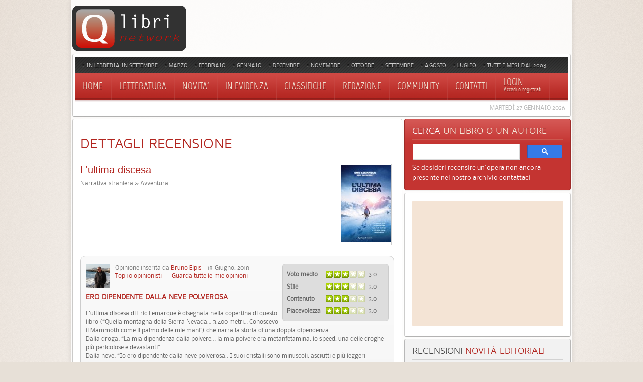

--- FILE ---
content_type: text/html; charset=utf-8
request_url: https://www.qlibri.it/recensioni/avventura-narrativa-straniera/discussions/review/id:62657/
body_size: 15741
content:
<!DOCTYPE HTML>
<html lang="it-it" dir="ltr">

<head>

<meta charset="utf-8" />
<meta http-equiv="X-UA-Compatible" content="IE=edge,chrome=1">
  <meta name="description" content="L&#039;ultima discesa. Ero dipendente dalla neve polverosa" />
  <title>Recensione per L'ultima discesa, Ero dipendente dalla neve polverosa</title>
  <link href="/templates/yoo_revista/favicon.ico" rel="shortcut icon" type="image/x-icon" />
  <style type="text/css">
    <!--
@media only screen and (max-width: 480px) {    #mediastopcheck_fixed { visibility:hidden }}
    -->
  </style>
  <script type="text/javascript" src="/templates/yoo_revista/warp/libraries/jquery/jquery.js"></script>
  <script type="text/javascript" src="https://www.qlibri.it/modules/mod_jtricks_fixed_n_sticky/fixed_n_sticky-1.5.js"></script>
  <script type='text/javascript'>
/*<![CDATA[*/
	var jax_live_site = 'https://www.qlibri.it/index.php';
	var jax_site_type = '1.5';
	var jax_token_var='7e94eca957f17a0459cb2a1c2fd16d8f';
/*]]>*/
</script><script type="text/javascript" src="https://www.qlibri.it/plugins/system/pc_includes/ajax_1.5.pack.js"></script>
  <meta name="robots" content="noindex, follow" />
  <script type="text/javascript">
            /* <![CDATA[ */
            var s2AjaxUri = "https://www.qlibri.it/index.php?option=com_jreviews&format=raw&tmpl=component",
                jrLanguage = new Array(),
                jrVars = new Array(),
                datePickerImage = "https://www.qlibri.it/components/com_jreviews/jreviews/views/themes/default/theme_images/calendar.gif",
                jrPublicMenu = 2;
            jrLanguage["cancel"] = "Cancella";
            jrLanguage["submit"] = "Invia";
            jrLanguage["clearDate"] = "Clear";
            jrLanguage["field.select"] = "- Seleziona -";
            jrLanguage["field.select_field"] = "- Seleziona %s -";
            jrLanguage["field.no_results"] = "No results found, try a different spelling.";
            jrLanguage["field.ui_help"] = "Inizia a digitare per i suggerimenti";
            jrLanguage["field.ui_add"] = "Aggiungi ai preferiti";
            jrLanguage["compare.heading"] = "Compara";
            jrLanguage["compare.compare_all"] = "Compara TUTTI";
            jrLanguage["compare.remove_all"] = "Rimuovi TUTTI";
            jrLanguage["compare.select_more"] = "You need to select more than one listing for comparison.";
            jrLanguage["compare.select_max"] = "You selected maximum number of listings for comparison.";
            jrVars["locale"] = "it_IT";
            /* ]]> */
            </script>
  <link rel="stylesheet" type="text/css" href="https://www.qlibri.it/components/com_jreviews/jreviews/views/themes/default/theme_css/theme.css" />
  <link rel="stylesheet" type="text/css" href="https://www.qlibri.it/components/com_jreviews/jreviews/views/themes/default/theme_css/jquery_ui_theme/jquery-ui-1.8.17.custom.css" />
  <link rel="stylesheet" type="text/css" href="https://www.qlibri.it/components/com_jreviews/jreviews/views/themes/default/theme_css/discussion.css" />
  <link rel="stylesheet" type="text/css" href="https://www.qlibri.it/components/com_jreviews/jreviews/views/themes/default/theme_css/detail.css" />
  <link rel="stylesheet" type="text/css" href="https://www.qlibri.it/components/com_jreviews/jreviews/views/themes/default/theme_css/form.css" />
  <link rel="stylesheet" type="text/css" href="https://www.qlibri.it/components/com_jreviews/jreviews/views/themes/default/theme_css/paginator.css" />
  <link rel="stylesheet" type="text/css" href="https://www.qlibri.it/components/com_jreviews/jreviews/views/themes/default/theme_css/custom_styles.css" />
  <script type="text/javascript" src="https://www.qlibri.it/components/com_jreviews/jreviews/views/js/jreviews.js"></script>
  <script type="text/javascript" src="https://www.qlibri.it/components/com_jreviews/jreviews/views/js/jquery/jquery-ui-1.8.17.custom.min.js"></script>
  <script type="text/javascript" src="https://www.qlibri.it/components/com_jreviews/jreviews/views/js/jreviews.jquery.plugins.js"></script>
  <script type="text/javascript" src="https://www.qlibri.it/components/com_jreviews/jreviews/views/js/jquery/jquery.tooltip.min.js"></script>
  <script type="text/javascript" src="https://www.qlibri.it/components/com_jreviews/jreviews/views/js/jquery/i18n/jquery.ui.datepicker-it.js"></script>
  <link rel="stylesheet" type="text/css" href="https://www.qlibri.it/components/com_jreviews/jreviews/views/themes/default/theme_css/modules.css" />
  <link rel="stylesheet" type="text/css" href="https://www.qlibri.it/components/com_jreviews/jreviews/views/themes/default/theme_css/custom_styles_modules.css" />
  <script type="text/javascript" src="https://www.qlibri.it/components/com_jreviews/jreviews/views/js/jquery/jquery.scrollable.min.js"></script>

<link rel="apple-touch-icon-precomposed" href="/templates/yoo_revista/apple_touch.png" />
<link rel="stylesheet" href="/templates/yoo_revista/css/base.css" />
<link rel="stylesheet" href="/templates/yoo_revista/css/layout.css" />
<link rel="stylesheet" href="/templates/yoo_revista/css/menus.css" />
<style>body { min-width: 1046px; }
.wrapper { width: 996px; }
#sidebar-a { width: 335px; }
#maininner { width: 661px; }
#menu .dropdown { width: 250px; }
#menu .columns2 { width: 500px; }
#menu .columns3 { width: 750px; }
#menu .columns4 { width: 1000px; }</style>
<link rel="stylesheet" href="/templates/yoo_revista/css/modules.css" />
<link rel="stylesheet" href="/templates/yoo_revista/css/tools.css" />
<link rel="stylesheet" href="/templates/yoo_revista/css/system.css" />
<link rel="stylesheet" href="/templates/yoo_revista/css/extensions.css" />
<link rel="stylesheet" href="/templates/yoo_revista/css/custom.css" />
<link rel="stylesheet" href="/templates/yoo_revista/css/corners.css" />
<link rel="stylesheet" href="/templates/yoo_revista/css/background/noise_beige.css" />
<link rel="stylesheet" href="/templates/yoo_revista/css/font1/nobile.css" />
<link rel="stylesheet" href="/templates/yoo_revista/css/font2/mavenpro.css" />
<link rel="stylesheet" href="/templates/yoo_revista/css/font3/marvel.css" />
<link rel="stylesheet" href="/templates/yoo_revista/styles/red/css/style.css" />
<link rel="stylesheet" href="/templates/yoo_revista/css/print.css" />
<link rel="stylesheet" href="/templates/yoo_revista/fonts/nobile.css" />
<link rel="stylesheet" href="/templates/yoo_revista/fonts/mavenpro.css" />
<link rel="stylesheet" href="/templates/yoo_revista/fonts/marvel.css" />
<script src="/templates/yoo_revista/warp/js/warp.js"></script>
<script src="/templates/yoo_revista/warp/js/accordionmenu.js"></script>
<script src="/templates/yoo_revista/warp/js/dropdownmenu.js"></script>
<script src="/templates/yoo_revista/js/template.js"></script>

<!-- Google tag (gtag.js) -->
<script async src="https://www.googletagmanager.com/gtag/js?id=G-LC7TMZPH0C"></script>
<script>
  window.dataLayer = window.dataLayer || [];
  function gtag(){dataLayer.push(arguments);}
  gtag('js', new Date());

  gtag('config', 'G-LC7TMZPH0C');
</script>
	
<script async src="https://pagead2.googlesyndication.com/pagead/js/adsbygoogle.js?client=ca-pub-4723500622151515"
     crossorigin="anonymous"></script>


</head>

<body id="page" class="page sidebar-a-right sidebar-b-right noblog  wrapper-glass" data-config='{"twitter":0,"plusone":0,"facebook":0}'>

	<div id="page-bg">
		
		<div>
	
						
			<div class="wrapper grid-block">
		
				<header id="header">
		
					<div id="headerbar" class="grid-block">

							
						<a id="logo" href="https://www.qlibri.it"><img alt="logo" src="/images/logo.gif"></a>
												
												
					</div>
					
					<section id="menublock" class="grid-block">
					
						<div id="toolbar" class="grid-block">
			
														<div class="float-left"><div class="module   deepest">

			<ul class="menu menu-line"><li class="level1 item197"><a href="/recensioni/tag/mesedipubblicazione/settembre-2025/" class="level1"><span>In libreria in settembre</span></a></li><li class="level1 item193"><a href="/recensioni/tag/mesedipubblicazione/marzo-2025/" class="level1"><span>Marzo</span></a></li><li class="level1 item195"><a href="/recensioni/tag/mesedipubblicazione/febbraio-2025/" class="level1"><span>Febbraio</span></a></li><li class="level1 item198"><a href="/recensioni/tag/mesedipubblicazione/gennaio-2025/" class="level1"><span>Gennaio</span></a></li><li class="level1 item201"><a href="/uscite-editoriali-dicembre-2024/" class="level1"><span>Dicembre</span></a></li><li class="level1 item188"><a href="/recensioni/tag/mesedipubblicazione/novembre-2024/" class="level1"><span>Novembre</span></a></li><li class="level1 item190"><a href="/recensioni/tag/mesedipubblicazione/ottobre-2024/" class="level1"><span>Ottobre</span></a></li><li class="level1 item71"><a href="/recensioni/tag/mesedipubblicazione/settembre-2024/" class="level1"><span>Settembre</span></a></li><li class="level1 item196"><a href="/recensioni/tag/mesedipubblicazione/agosto-2024/" class="level1"><span>Agosto</span></a></li><li class="level1 item199"><a href="/recensioni/tag/mesedipubblicazione/luglio-2024/" class="level1"><span>Luglio</span></a></li><li class="level1 item186"><a href="/novita-mese-per-mese/" class="level1"><span>Tutti i mesi dal 2008</span></a></li></ul>		
</div></div>
									
														
						</div>
			
						<div id="menubar" class="grid-block">
							
														<nav id="menu"><ul class="menu menu-dropdown"><li class="level1 item1"><a href="https://www.qlibri.it/" class="level1"><span>Home</span></a></li><li class="level1 item2 parent"><a href="/recensioni/letteratura/" class="level1 parent"><span>Letteratura</span></a><div class="dropdown columns1"><div class="dropdown-bg"><div><div class="width100 column"><ul class="level2"><li class="level2 item48 parent"><a href="/recensioni/letteratura-straniera/" class="level2 parent"><span>Narrativa straniera</span></a><ul class="level3"><li class="level3 item77"><a href="/recensioni/romanzi-narrativa-straniera/" class="level3"><span>Romanzi</span></a></li><li class="level3 item78"><a href="/recensioni/gialli-narrativa-straniera/" class="level3"><span>Gialli</span></a></li><li class="level3 item79"><a href="/recensioni/racconti-narrativa-straniera/" class="level3"><span>Racconti</span></a></li><li class="level3 item80"><a href="/recensioni/romanzi-storici-narrativa-straniera/" class="level3"><span>Romanzi storici</span></a></li><li class="level3 item154"><a href="/recensioni/fantasy-narrativa-straniera/" class="level3"><span>Fantasy</span></a></li><li class="level3 item81"><a href="/recensioni/fantascienza-narrativa-straniera/" class="level3"><span>Fantascienza</span></a></li><li class="level3 item82"><a href="/recensioni/narrativa-per-ragazzi-straniera/" class="level3"><span>Libri per ragazzi</span></a></li><li class="level3 item84"><a href="/recensioni/classici-narrativa-straniera/" class="level3"><span>Classici</span></a></li></ul></li><li class="level2 item49 parent"><a href="/recensioni/letteratura-italiana/" class="level2 parent"><span>Narrativa italiana</span></a><ul class="level3"><li class="level3 item85"><a href="/recensioni/romanzi-narrativa-italiana/" class="level3"><span>Romanzi</span></a></li><li class="level3 item86"><a href="/recensioni/gialli-narrativa-italiana/" class="level3"><span>Gialli</span></a></li><li class="level3 item87"><a href="/recensioni/racconti-narrativa-italiana/" class="level3"><span>Racconti</span></a></li><li class="level3 item88"><a href="/recensioni/romanzi-storici-narrativa-italiana/" class="level3"><span>Romanzi storici</span></a></li><li class="level3 item155"><a href="/recensioni/fantasy-narrativa-italiana/" class="level3"><span>Fantasy</span></a></li><li class="level3 item89"><a href="/recensioni/fantascienza-narrativa-italiana/" class="level3"><span>Fantascienza</span></a></li><li class="level3 item90"><a href="/recensioni/libri-ragazzi-narrativa-italiana/" class="level3"><span>Libri per ragazzi</span></a></li><li class="level3 item92"><a href="/recensioni/classici-narrativa-italiana/" class="level3"><span>Classici</span></a></li></ul></li><li class="level2 item50"><a href="/recensioni/saggistica/" class="level2"><span>Saggistica</span></a></li><li class="level2 item51"><a href="/recensioni/poesia/" class="level2"><span>Poesia</span></a></li></ul></div></div></div></div></li><li class="level1 item53 parent"><a class="level1 parent"><span>Novita'</span></a><div class="dropdown columns1"><div class="dropdown-bg"><div><div class="width100 column"><ul class="level2"><li class="level2 item178"><a href="/recensioni/tag/mesedipubblicazione/settembre-2025/" class="level2"><span>In libreria in settembre</span></a></li><li class="level2 item171"><a href="/recensioni/tag/mesedipubblicazione/marzo-2025/" class="level2"><span>In libreria in marzo</span></a></li><li class="level2 item181"><a href="/recensioni/tag/mesedipubblicazione/febbraio-2025/" class="level2"><span>In libreria in febbraio</span></a></li><li class="level2 item192"><a href="/recensioni/tag/mesedipubblicazione/gennaio-2025/" class="level2"><span>In libreria in gennaio</span></a></li><li class="level2 item191"><a href="/uscite-editoriali-dicembre-2024/" class="level2"><span>In libreria in dicembre</span></a></li><li class="level2 item179"><a href="/recensioni/tag/mesedipubblicazione/novembre-2024/" class="level2"><span>In libreria in novembre</span></a></li><li class="level2 item183"><a href="/recensioni/tag/mesedipubblicazione/ottobre-2024/" class="level2"><span>In libreria in ottobre</span></a></li><li class="level2 item163"><a href="/recensioni/tag/mesedipubblicazione/settembre-2024/" class="level2"><span>In libreria in settembre</span></a></li><li class="level2 item180"><a href="/recensioni/tag/mesedipubblicazione/agosto-2024/" class="level2"><span>In libreria in agosto</span></a></li><li class="level2 item57"><a href="/recensioni/tag/mesedipubblicazione/luglio-2024/" class="level2"><span>In libreria in luglio</span></a></li><li class="level2 item177"><a href="/novita-mese-per-mese/" class="level2"><span>Mesi precedenti</span></a></li><li class="level2 item54"><a href="/recensioni/ultime-recensioni/" class="level2"><span>Ultime recensioni</span></a></li><li class="level2 item55"><a href="/recensioni/ultimi-commenti/" class="level2"><span>Ultimi commenti</span></a></li><li class="level2 item56"><a href="/recensioni/ultimi-libri-inseriti/" class="level2"><span>Ultimi libri inseriti</span></a></li></ul></div></div></div></div></li><li class="level1 item187"><a href="/recensioni/in-libreria/" class="level1"><span>In evidenza</span></a></li><li class="level1 item58 parent"><a class="level1 parent"><span>Classifiche</span></a><div class="dropdown columns1"><div class="dropdown-bg"><div><div class="width100 column"><ul class="level2"><li class="level2 item60"><a href="/recensioni/libri-piu-recensiti/" class="level2"><span>Libri più recensiti</span></a></li><li class="level2 item61"><a href="/recensioni/libri-piu-visti/" class="level2"><span>Libri più visti</span></a></li><li class="level2 item62"><a href="/recensioni/reviewers/" class="level2"><span>Utenti più attivi</span></a></li></ul></div></div></div></div></li><li class="level1 item159"><a href="/recensioni/recensioni-redazione/" class="level1"><span>Redazione</span></a></li><li class="level1 item47"><a href="/community/" class="level1"><span>Community</span></a></li><li class="level1 item6"><a href="/contact/contatti/qlibri/" class="level1"><span>Contatti</span></a></li></ul>
<ul class="menu menu-dropdown">
	<li class="level1 parent">
		<span class="level1 parent">
			<span><span class="title">Login </span><span class="subtitle"> Accedi o registrati</span></span>
		</span>
		<div class="dropdown columns1" >
			<div class="dropdown-bg">
				<div>
					<div class="module">

		
	<form class="short style" action="/recensioni" method="post" name="login">
	
				
		<div class="username">
			<input type="text" name="username" size="18" placeholder="Nome utente" />
		</div>
		
		<div class="password">
			<input type="password" name="passwd" size="18" placeholder="Password" />
<button value="Login" name="Submit" type="submit">Login</button>
		</div>
		
				
<a href="/user/register/">Registrati</a>
		<ul class="blank">

						<li>

			</li>
					</ul>
		
			
		<input type="hidden" name="option" value="com_user" />
		<input type="hidden" name="task" value="login" />
		<input type="hidden" name="return" value="L3JlY2Vuc2lvbmkvYXZ2ZW50dXJhLW5hcnJhdGl2YS1zdHJhbmllcmEvZGlzY3Vzc2lvbnMvcmV2aWV3L2lkOjYyNjU3Lw==" />
		<input type="hidden" name="7e94eca957f17a0459cb2a1c2fd16d8f" value="1" />	</form>
	
	<script>
		jQuery(function($){
			$('form.short input[placeholder]').placeholder();
		});
	</script>
	
</div>
				</div>
			</div>
		</div>
	</li>
</ul>
</nav>
										
														
						</div>
						
												<div id="subbar" class="grid-block">
						
															<time datetime="2026-01-27">Martedì 27 Gennaio 2026</time>
													
														
						</div>
											
					</section>
				
									
				</header>
		
								
								
								<div id="main" class="grid-block">
				
					<div id="maininner" class="grid-box">
					
						
								
												<section id="content" class="grid-block">







<div class="jr_pgContainer jr_discussion">

    <h1 class="contentheading">Dettagli Recensione</h1>  
    
   <!-- BEGIN LISTING SUMMARY INFO -->
    <div class="listItem">
        <div class="contentColumn">
            <div class="clr">&nbsp;</div>
                            <div class="contentThumbnail" style="text-align:center;"><a href="/narrativa-straniera/avventura/l'ultima-discesa/" ><img src="https://www.qlibri.it/images/stories/jreviews/tn/tn_22354_list__ultima-discesa-1528923044.jpg"  border="0"  alt="L&#039;ultima discesa"  title="L&#039;ultima discesa"  style="width: 100px; height: 153px"  /></a></div>
                    </div>
        
        <div class="contentTitle">
            <a href="/narrativa-straniera/avventura/l'ultima-discesa/" >L'ultima discesa</a> 			<span class="contentIndicators">
									
									</span>         
        </div>            

        <div class="contentInfo">
                            <!-- BEGIN SHOW LISTING SECTION AND CATEGORY -->
                Narrativa straniera &raquo; Avventura<br />
                <!-- END SHOW LISTING SECTION AND CATEGORY -->
                         
                                                               
        </div>
    </div>
    <div class="clr">&nbsp;</div>
    <!-- END LISTING SUMMARY INFO -->
    <div class="reviewColumn">    
		



<div class="hreview roundedPanel jr_review">
	
	<!-- BEGIN REVIEW INNER -->			
	<div id="jr_review_62657">

		<span class="item jr_hidden">
		<span class="fn">L'ultima discesa</span>
	</span>

	<span class="dtreviewed jr_hidden">2018-06-18 03:54:41</span>
	
	<span class="reviewer jr_hidden">Bruno Elpis</span>

	<span class="rating jr_hidden">
		<span class="value-title" title="3.00000000"></span>
	</span>
		
		<!-- DETAILED USER RATINGS -->
	<div class="ratingInfo">
		<table class="rating_table" border="0" cellpadding="0" cellspacing="0"><tr><td class="rating_label">Voto medio&nbsp;</td><td><div class="rating_star_user"><div style="width:60%;">&nbsp;</div></div></td><td class="rating_value">3.0</td></tr><tr><td class="rating_label">Stile&nbsp;</td><td><div class="rating_star_user"><div style="width:60%;">&nbsp;</div></div></td><td class="rating_value">3.0</td></tr><tr><td class="rating_label">Contenuto&nbsp;</td><td><div class="rating_star_user"><div style="width:60%;">&nbsp;</div></div></td><td class="rating_value">3.0</td></tr><tr><td class="rating_label">Piacevolezza&nbsp;</td><td><div class="rating_star_user"><div style="width:60%;">&nbsp;</div></div></td><td class="rating_value">3.0</td></tr></table><div class="clr"></div>	</div>
	
	<div class="reviewInfo">
		<a href="/community/16659-bruno-elpis/profile/" ><img src="https://www.qlibri.it/images/avatar/thumb_7c162356f671789df201245f.jpg"  class="jr_avatar"  alt="Bruno Elpis"  border="0"  /></a>		
		Opinione inserita da <a href="/community/16659-bruno-elpis/profile/" >Bruno Elpis</a> &nbsp;&nbsp; 18 Giugno, 2018			


		 			
		
		<br /> 
			<a href="https://www.qlibri.it/recensioni/reviewers/#user-16659" >Top 10 opinionisti</a>&nbsp; - &nbsp;
		
					<!-- BEGIN VIEW MY REVIEWS -->    
			<a href="https://www.qlibri.it/recensioni/mie-recensioni/user:16659/" >Guarda tutte le mie opinioni</a><br />
				

		 			
		
	</div>

	<div class="review-content jr_reviewContainer">
		
						
			<h4 class="jr_reviewTitle">Ero dipendente dalla neve polverosa</h4>
		 			

					<div class="description jr_reviewComment"><p>L’ultima discesa di Eric Lemarque è disegnata nella copertina di questo libro (“Quella montagna della Sierra Nevada… 3.400 metri… Conoscevo il Mammoth come il palmo delle mie mani”) che narra la storia di una doppia dipendenza.<br />
Dalla droga: “La mia dipendenza dalla polvere… la mia polvere era metanfetamina, lo speed, una delle droghe più pericolose e devastanti”.<br />
Dalla neve: “Io ero dipendente dalla neve polverosa.. I suoi cristalli sono minuscoli, asciutti e più leggeri dell’aria”.<br />
<br />
La prima dipendenza è di gran lunga la più pericolosa (“Ero diventato una marionetta nelle mani della mia dipendenza”) e distruttiva (“Ed ero sempre più solo, perché avevo completamente dimenticato come ci si relaziona con le persone”).<br />
<br />
La seconda dipendenza, più naturale, porta il protagonista verso gli sport invernali: lo snowboard (“Quando succede e non opponi resistenza, è facile mollare il timone e farti trasportare. Allora diventi parte della natura che ti circonda e la natura diventa parte di te”), l’hockey.<br />
<br />
Il virtuosismo sportivo (“Ero in grado di fare qualsiasi cosa con lo snowboard, scender in andatura forward o fakie, in frontside o backside indipendentemente dal piede d’appoggio, affrontare ogni tipodi discesa, eseguire salti, rotazioni e praticamente tutti i trick che facevano i professionisti… facevo snowboard per il puro piacere di farlo, usando la tavola, i rail e i salti disseminati sulle piste come mio personale playground”) tuttavia tende una trappola (“La mia intenzione era quella di surfare su una cornice, una specie di onda di neve ghiacciata che si forma lungo il bordo di una cresta, una piattaforma di lancio ideale per un salto favoloso”) alla mente offuscata dalla droga (“Probabilmente fu l’azione combinata dell’ipotermia, della disidratazione, della fame, dello sfinimento totale e anche dell’astinenza dalla droga”).<br />
<br />
Smarrirsi sulla montagna (“Con quei pupazzi lasciavo delle tracce di me e del mio passaggio, come Pollicino”) è un’esperienza terrificante. Ma è anche la premessa per la redenzione…<br />
<br />
Giudizio finale: jemale, mistico, redentore<br />
<br />
Bruno Elpis</p></div>
		
		<!-- CUSTOM FIELDS -->
		<div class="jr_customFields"><div class="fieldGroup indicazioni-utili3"><h3 class="fieldGroupTitle">Indicazioni utili</h3><div class="fieldRow jr_libri"><div class="fieldLabel">Lettura consigliata</div><div class="fieldValue ">sì</div></div></div></div>							
				
	</div>
	<div class="reviewActions">
	
		<div class="reviewComments">
				
				</div>
		
		<div class="reviewVoting">					
						<!-- VOTING WIDGET -->
				<div class="reviewHelpful"><div class="jrHelpfulTitle">Trovi utile questa opinione?&nbsp;</div><div id="jr_reviewVote62657" style="float:left;"><span class="jrVote jrButton" onclick="s2Alert('Devi essere registrato per votare');"><span class="jrButtonText" style="color: green;">10</span><span class="jrIcon jrIconThumbUp"></span></span><span class="jrVote jrButton" onclick="s2Alert('Devi essere registrato per votare');"><span class="jrButtonText" style="color: red;">0</span><span class="jrIcon jrIconThumbDown"></span></span><span class="jr_loadingSmall jr_hidden"></span></div></div>					
		
						<!-- REPORT REVIEW -->
				<a href="#report"  class="jrIcon jrIconWarning jrReportReview"  id="jr_reportLink62657"  title="Segnala questa recensione ad un moderatore"  onclick="
            jreviews.report.showForm(this,
                {title:'Segnala questa recensione ad un moderatore',
                listing_id:22354,
                review_id:62657,
                post_id:0,
                extension:'com_content'}
            );
            return false;" >Segnala questa recensione ad un moderatore</a>			 				
		</div>
		<div class="clr"></div>
	</div>
	</div>
	<!-- END REVIEW INNER -->
</div>
    </div>          

	<div class="clr"></div>
	
	<h3 class="jrHeading">
		<span class="jrIcon jrIconComment"></span>
		<span class="jrHeadingText">Commenti</span>
	</h3>
        
        <!-- PAGINATION BEGINS HERE -->
    <table class="jr_pagination" width="100%" cellpadding="0" cellspacing="0">
     <tr>
        <td class="jr_pagenav_results">2 risultati - visualizzati 1 - 2</td>
                <td class="jr_pagenav_pages"></td>
                <td class="jr_pagenav_limitbox">
            <div class="jr_listOptions">
            Ordina&nbsp;<select name="order" size="1"  onchange="window.location=this.value;return false;" ><option value="https://www.qlibri.it/recensioni/avventura-narrativa-straniera/discussions/review/order:date/id:62657/">Piu&#039; vecchi</option><option value="https://www.qlibri.it/recensioni/avventura-narrativa-straniera/discussions/review/order:rdate/id:62657/">Piu&#039; recenti</option></select>            </div>
        </td>            
     </tr>
    </table>
    <!-- PAGINATION ENDS HERE --> 
                
            <div class="roundedPanel jr_review clearfix">    
            <div class="jrLoginBox">
    Per inserire la tua opinione devi essere <a rel="nofollow" href="/community/register/">registrato</a>.
<form action="/recensioni" method="post" name="jrLogin" id="jr_loginForm" style="margin-top:10px;">
    <input id="jr_username" type="text" name="username" size="10" />
            <input id="jr_password" type="password" name="passwd" size="10" />
    <input type="hidden" name="option" value="com_user" />
    <input type="hidden" name="task" value="login" />
        <input type="hidden" name="return" value="L3JlY2Vuc2lvbmkvYXZ2ZW50dXJhLW5hcnJhdGl2YS1zdHJhbmllcmEvZGlzY3Vzc2lvbnMvcmV2aWV3L2lkOjYyNjU3Lw==" />
    <input type="submit" name="Submit" class="jrButton jrLogin" value="Login" />
    <span class="jr_token jr_hidden"><input type="hidden" name="7e94eca957f17a0459cb2a1c2fd16d8f" value="1" /></span></form>
<script type="text/javascript">
jQuery('#jr_username').val("Nome utente")
    .click(function(){ jQuery(this).val('');})
    .blur(function(){if(jQuery(this).val()=='') jQuery(this).val("Nome utente");});
jQuery('#jr_password').val("password")
    .click(function(){ jQuery(this).val('');})
    .blur(function(){if(jQuery(this).val()=='') jQuery(this).val("password");});
</script></div>
		</div>			
        <br />                    
    
    <!-- BEGIN COMMENTS -->
    
<div id="jr_post81961" class="roundedPanelLt jr_review ">
        
	<!-- BEGIN COMMENT INNER -->            
	<div class="jr_reviewContainer">
		<div class="jr_reviewContainerSidebar">                    
			<div class="reviewInfo">                        
				
							
				<a href="/community/25772Laura/profile/" ><img src="https://www.qlibri.it/images/avatar/thumb_0a4f19cb08758a3a71fff0b7.jpg"  class="jr_avatar"  alt="siti"  border="0"  /></a>                            
			
				<span class="jr_postAuthor">Inviato da <a href="/community/25772Laura/profile/" >siti</a></span><br />
			
				<span class="jr_postCreated">19 Giugno, 2018</span><br />
			
							
				<div class="clr"></div>
				
								<!-- BEGIN REPORT COMMENT -->
				<a href="#report"  class="jr_report"  onclick="
            jreviews.report.showForm(this,
                {title:'Segnala questo commento ad un moderatore ',
                listing_id:22354,
                review_id:62657,
                post_id:81961,
                extension:'com_content'}
            );
            return false;" >Segnala questo commento ad un moderatore </a>				<!-- END REPORT COMMENT -->    
				   
			
			</div>                                
		</div>                        
		<!-- BEGIN POST MANAGER -->
				<!-- END POST MANAGER -->               
		<div class="jr_comments">In famiglia hanno visto il film, deludente a detta loro. Ciao Bruno.</div>                    
		<div class="clear"></div>                    
	</div>
	<!-- END COMMENT INNER -->
	            
            
</div>

<div id="jr_post82163" class="roundedPanelLt jr_review jr_discussionReply">
        
	<!-- BEGIN COMMENT INNER -->            
	<div class="jr_reviewContainer">
		<div class="jr_reviewContainerSidebar">                    
			<div class="reviewInfo">                        
				
				                In risposta ad un <a href="javascript:void(0);" class="jrPopOver" name="post_id:81961" onclick="return false;">precedente commento</a>                <div class="jr_tooltipBoxLight"></div>
							
				<a href="/community/16659-bruno-elpis/profile/" ><img src="https://www.qlibri.it/images/avatar/thumb_7c162356f671789df201245f.jpg"  class="jr_avatar"  alt="Bruno Elpis"  border="0"  /></a>                            
			
				<span class="jr_postAuthor">Inviato da <a href="/community/16659-bruno-elpis/profile/" >Bruno Elpis</a></span><br />
			
				<span class="jr_postCreated">06 Luglio, 2018</span><br />
			
							
				<div class="clr"></div>
				
								<!-- BEGIN REPORT COMMENT -->
				<a href="#report"  class="jr_report"  onclick="
            jreviews.report.showForm(this,
                {title:'Segnala questo commento ad un moderatore ',
                listing_id:22354,
                review_id:62657,
                post_id:82163,
                extension:'com_content'}
            );
            return false;" >Segnala questo commento ad un moderatore </a>				<!-- END REPORT COMMENT -->    
				   
			
			</div>                                
		</div>                        
		<!-- BEGIN POST MANAGER -->
				<!-- END POST MANAGER -->               
		<div class="jr_comments">Ciao Laura, allora il film è in sintonia con il romanzo... :-)</div>                    
		<div class="clear"></div>                    
	</div>
	<!-- END COMMENT INNER -->
	            
            
</div>
                                  
    <!-- END COMMENTS -->     
    
        
    <!-- PAGINATION BEGINS HERE -->
    <table class="jr_pagination" width="100%" cellpadding="0" cellspacing="0">
     <tr>
        <td class="jr_pagenav_results">2 risultati - visualizzati 1 - 2</td>
             </tr>
    </table>
    <!-- PAGINATION ENDS HERE -->
            
</div><!-- END jr_pgContainer -->

        <script type="text/javascript">
        /* <![CDATA[ */
        jQuery(document).ready(function() {
            jreviews.discussion.parentCommentPopOver();
        });
        /* ]]> */
        </script>    
        </section>
								
												<section id="innerbottom" class="grid-block"><div class="grid-box width100 grid-v"><div class="module mod-box  deepest">

		<h3 class="module-title"><span class="color">Le</span> recensioni delle più recenti novità editoriali</h3>	

 

<a href="#prev" class="jr_modPrev"></a>
    

<div id="jr_modSlider93" class="jr_modSlider">
     
        <div class="jr_modItems horizontal">

                
        <div class="jr_modContainer jr_listings_mod">

                                  
												
                <div class="listItem" >
			
										
					                    <!-- Listing Thumbnail -->
 					<div class="contentThumbnail">
						<a href="/narrativa-straniera/racconti/il-carnevale-di-nizza-e-altri-racconti/" ><img src="https://www.qlibri.it/images/stories/jreviews/tn/tn_26844_module50__il-carnevale-nizza-1736294982.jpg"  border="0"  alt="Il carnevale di Nizza e altri racconti"  title="Il carnevale di Nizza e altri racconti"  style="width: 50px; height: 78px"  /></a>					</div>
										
					<div class="contentColumn">
						<!-- Listing Title -->
						<div class="contentTitle" style="white-space:normal;">
							<a href="/narrativa-straniera/racconti/il-carnevale-di-nizza-e-altri-racconti/" >Il carnevale di Nizza e altri racconti</a>						</div>
						
						   
						
						<!-- Summary Text -->
										
						
						<!-- Overall Ratings -->
						<div class="overall_ratings"><div class="overall_user" title="Valutazione Utenti"><span class="rating_label jrIcon jrIconUserReviews">Valutazione Utenti</span><div class="rating_stars"><div class="rating_star_user"><div style="width:78%;">&nbsp;</div></div></div><span class="rating_value">3.9 (<span class="count">2</span>)</span></div></div>					</div>
					
                </div>
                
                      
                
                                  
												
                <div class="listItem" >
			
										
					                    <!-- Listing Thumbnail -->
 					<div class="contentThumbnail">
						<a href="/narrativa-italiana/gialli,-thriller,-horror/la-fame-del-cigno/" ><img src="https://www.qlibri.it/images/stories/jreviews/tn/tn_26828_module50__la-fame-cigno-1734744771.jpg"  border="0"  alt="La fame del Cigno"  title="La fame del Cigno"  style="width: 50px; height: 69px"  /></a>					</div>
										
					<div class="contentColumn">
						<!-- Listing Title -->
						<div class="contentTitle" style="white-space:normal;">
							<a href="/narrativa-italiana/gialli,-thriller,-horror/la-fame-del-cigno/" >La fame del Cigno</a>						</div>
						
						   
						
						<!-- Summary Text -->
										
						
						<!-- Overall Ratings -->
						<div class="overall_ratings"><div class="overall_user" title="Valutazione Utenti"><span class="rating_label jrIcon jrIconUserReviews">Valutazione Utenti</span><div class="rating_stars"><div class="rating_star_user"><div style="width:95%;">&nbsp;</div></div></div><span class="rating_value">4.8 (<span class="count">2</span>)</span></div></div>					</div>
					
                </div>
                
                      
                
                                  
												
                <div class="listItem lastItem" >
			
										
					                    <!-- Listing Thumbnail -->
 					<div class="contentThumbnail">
						<a href="/narrativa-italiana/gialli,-thriller,-horror/l'innocenza-dell'iguana/" ><img src="https://www.qlibri.it/images/stories/jreviews/tn/tn_26827_module50__innocenza-iguana-1734741715.jpg"  border="0"  alt="L&#039;innocenza dell&#039;iguana"  title="L&#039;innocenza dell&#039;iguana"  style="width: 50px; height: 76px"  /></a>					</div>
										
					<div class="contentColumn">
						<!-- Listing Title -->
						<div class="contentTitle" style="white-space:normal;">
							<a href="/narrativa-italiana/gialli,-thriller,-horror/l'innocenza-dell'iguana/" >L'innocenza dell'iguana</a>						</div>
						
						   
						
						<!-- Summary Text -->
										
						
						<!-- Overall Ratings -->
						<div class="overall_ratings"><div class="overall_user" title="Valutazione Utenti"><span class="rating_label jrIcon jrIconUserReviews">Valutazione Utenti</span><div class="rating_stars"><div class="rating_star_user"><div style="width:80%;">&nbsp;</div></div></div><span class="rating_value">4.0 (<span class="count">1</span>)</span></div></div>					</div>
					
                </div>
                
                                   <div class="jr_divider"></div>
                           
                
                                  
												
                <div class="listItem" >
			
										
					                    <!-- Listing Thumbnail -->
 					<div class="contentThumbnail">
						<a href="/narrativa-straniera/romanzi/long-island/" ><img src="https://www.qlibri.it/images/stories/jreviews/tn/tn_26836_module50__long-island-1734746319.jpg"  border="0"  alt="Long Island"  title="Long Island"  style="width: 50px; height: 79px"  /></a>					</div>
										
					<div class="contentColumn">
						<!-- Listing Title -->
						<div class="contentTitle" style="white-space:normal;">
							<a href="/narrativa-straniera/romanzi/long-island/" >Long Island</a>						</div>
						
						   
						
						<!-- Summary Text -->
										
						
						<!-- Overall Ratings -->
						<div class="overall_ratings"><div class="overall_user" title="Valutazione Utenti"><span class="rating_label jrIcon jrIconUserReviews">Valutazione Utenti</span><div class="rating_stars"><div class="rating_star_user"><div style="width:63%;">&nbsp;</div></div></div><span class="rating_value">3.1 (<span class="count">2</span>)</span></div></div>					</div>
					
                </div>
                
                      
                
                                  
												
                <div class="listItem" >
			
										
					                    <!-- Listing Thumbnail -->
 					<div class="contentThumbnail">
						<a href="/narrativa-italiana/gialli,-thriller,-horror/volver.-ritorno-per-il-commissario-ricciardi/" ><img src="https://www.qlibri.it/images/stories/jreviews/tn/tn_26802_module50__volver-1730337488.jpg"  border="0"  alt="Volver. Ritorno per il commissario Ricciardi"  title="Volver. Ritorno per il commissario Ricciardi"  style="width: 50px; height: 78px"  /></a>					</div>
										
					<div class="contentColumn">
						<!-- Listing Title -->
						<div class="contentTitle" style="white-space:normal;">
							<a href="/narrativa-italiana/gialli,-thriller,-horror/volver.-ritorno-per-il-commissario-ricciardi/" >Volver. Ritorno per il commissario Ricciardi</a>						</div>
						
						   
						
						<!-- Summary Text -->
										
						
						<!-- Overall Ratings -->
						<div class="overall_ratings"><div class="overall_user" title="Valutazione Utenti"><span class="rating_label jrIcon jrIconUserReviews">Valutazione Utenti</span><div class="rating_stars"><div class="rating_star_user"><div style="width:82%;">&nbsp;</div></div></div><span class="rating_value">4.1 (<span class="count">3</span>)</span></div></div>					</div>
					
                </div>
                
                      
                
                                  
												
                <div class="listItem lastItem" >
			
										
					                    <!-- Listing Thumbnail -->
 					<div class="contentThumbnail">
						<a href="/narrativa-straniera/gialli,-thriller,-horror/assassinio-a-central-park/" ><img src="https://www.qlibri.it/images/stories/jreviews/tn/tn_26808_module50__assassinio-1730511072.jpg"  border="0"  alt="Assassinio a Central Park"  title="Assassinio a Central Park"  style="width: 50px; height: 75px"  /></a>					</div>
										
					<div class="contentColumn">
						<!-- Listing Title -->
						<div class="contentTitle" style="white-space:normal;">
							<a href="/narrativa-straniera/gialli,-thriller,-horror/assassinio-a-central-park/" >Assassinio a Central Park</a>						</div>
						
						   
						
						<!-- Summary Text -->
										
						
						<!-- Overall Ratings -->
						<div class="overall_ratings"><div class="overall_user" title="Valutazione Utenti"><span class="rating_label jrIcon jrIconUserReviews">Valutazione Utenti</span><div class="rating_stars"><div class="rating_star_user"><div style="width:75%;">&nbsp;</div></div></div><span class="rating_value">3.8 (<span class="count">1</span>)</span></div></div>					</div>
					
                </div>
                
                      
                
            
        </div>	
                
        <div class="jr_modContainer jr_listings_mod">

                                  
												
                <div class="listItem" >
			
										
					                    <!-- Listing Thumbnail -->
 					<div class="contentThumbnail">
						<a href="/narrativa-straniera/gialli,-thriller,-horror/identità-sconosciuta/" ><img src="https://www.qlibri.it/images/stories/jreviews/tn/tn_26803_module50__identita-sconosciuta-1730337681.jpg"  border="0"  alt="Identità sconosciuta"  title="Identità sconosciuta"  style="width: 50px; height: 76px"  /></a>					</div>
										
					<div class="contentColumn">
						<!-- Listing Title -->
						<div class="contentTitle" style="white-space:normal;">
							<a href="/narrativa-straniera/gialli,-thriller,-horror/identità-sconosciuta/" >Identità sconosciuta</a>						</div>
						
						   
						
						<!-- Summary Text -->
										
						
						<!-- Overall Ratings -->
						<div class="overall_ratings"><div class="overall_user" title="Valutazione Utenti"><span class="rating_label jrIcon jrIconUserReviews">Valutazione Utenti</span><div class="rating_stars"><div class="rating_star_user"><div style="width:65%;">&nbsp;</div></div></div><span class="rating_value">3.3 (<span class="count">1</span>)</span></div></div>					</div>
					
                </div>
                
                      
                
                                  
												
                <div class="listItem" >
			
										
					                    <!-- Listing Thumbnail -->
 					<div class="contentThumbnail">
						<a href="/narrativa-straniera/gialli,-thriller,-horror/incastrati/" ><img src="https://www.qlibri.it/images/stories/jreviews/tn/tn_26804_module50__incastrati-1730337806.jpg"  border="0"  alt="Incastrati"  title="Incastrati"  style="width: 50px; height: 76px"  /></a>					</div>
										
					<div class="contentColumn">
						<!-- Listing Title -->
						<div class="contentTitle" style="white-space:normal;">
							<a href="/narrativa-straniera/gialli,-thriller,-horror/incastrati/" >Incastrati</a>						</div>
						
						   
						
						<!-- Summary Text -->
										
						
						<!-- Overall Ratings -->
						<div class="overall_ratings"><div class="overall_user" title="Valutazione Utenti"><span class="rating_label jrIcon jrIconUserReviews">Valutazione Utenti</span><div class="rating_stars"><div class="rating_star_user"><div style="width:75%;">&nbsp;</div></div></div><span class="rating_value">3.8 (<span class="count">1</span>)</span></div></div>					</div>
					
                </div>
                
                      
                
                                  
												
                <div class="listItem lastItem" >
			
										
					                    <!-- Listing Thumbnail -->
 					<div class="contentThumbnail">
						<a href="/narrativa-straniera/romanzi/chimere/" ><img src="https://www.qlibri.it/images/stories/jreviews/tn/tn_26820_module50_chimere-1736299365.jpg"  border="0"  alt="Chimere"  title="Chimere"  style="width: 50px; height: 76px"  /></a>					</div>
										
					<div class="contentColumn">
						<!-- Listing Title -->
						<div class="contentTitle" style="white-space:normal;">
							<a href="/narrativa-straniera/romanzi/chimere/" >Chimere</a>						</div>
						
						   
						
						<!-- Summary Text -->
										
						
						<!-- Overall Ratings -->
						<div class="overall_ratings"><div class="overall_user" title="Valutazione Utenti"><span class="rating_label jrIcon jrIconUserReviews">Valutazione Utenti</span><div class="rating_stars"><div class="rating_star_user"><div style="width:70%;">&nbsp;</div></div></div><span class="rating_value">3.5 (<span class="count">1</span>)</span></div></div>					</div>
					
                </div>
                
                                   <div class="jr_divider"></div>
                           
                
                                  
												
                <div class="listItem" >
			
										
					                    <!-- Listing Thumbnail -->
 					<div class="contentThumbnail">
						<a href="/narrativa-straniera/romanzi/tatà/" ><img src="https://www.qlibri.it/images/stories/jreviews/tn/tn_26772_module50__tata-1728604499.jpg"  border="0"  alt="Tatà"  title="Tatà"  style="width: 50px; height: 78px"  /></a>					</div>
										
					<div class="contentColumn">
						<!-- Listing Title -->
						<div class="contentTitle" style="white-space:normal;">
							<a href="/narrativa-straniera/romanzi/tatà/" >Tatà</a>						</div>
						
						   
						
						<!-- Summary Text -->
										
						
						<!-- Overall Ratings -->
						<div class="overall_ratings"><div class="overall_user" title="Valutazione Utenti"><span class="rating_label jrIcon jrIconUserReviews">Valutazione Utenti</span><div class="rating_stars"><div class="rating_star_user"><div style="width:66%;">&nbsp;</div></div></div><span class="rating_value">3.3 (<span class="count">4</span>)</span></div></div>					</div>
					
                </div>
                
                      
                
                                  
												
                <div class="listItem" >
			
										
					                    <!-- Listing Thumbnail -->
 					<div class="contentThumbnail">
						<a href="/narrativa-straniera/racconti/quando-ormai-era-tardi/" ><img src="https://www.qlibri.it/images/stories/jreviews/tn/tn_26819_module50_quando-ormai-1736299487.jpg"  border="0"  alt="Quando ormai era tardi"  title="Quando ormai era tardi"  style="width: 50px; height: 77px"  /></a>					</div>
										
					<div class="contentColumn">
						<!-- Listing Title -->
						<div class="contentTitle" style="white-space:normal;">
							<a href="/narrativa-straniera/racconti/quando-ormai-era-tardi/" >Quando ormai era tardi</a>						</div>
						
						   
						
						<!-- Summary Text -->
										
						
						<!-- Overall Ratings -->
						<div class="overall_ratings"><div class="overall_user" title="Valutazione Utenti"><span class="rating_label jrIcon jrIconUserReviews">Valutazione Utenti</span><div class="rating_stars"><div class="rating_star_user"><div style="width:80%;">&nbsp;</div></div></div><span class="rating_value">4.0 (<span class="count">1</span>)</span></div></div>					</div>
					
                </div>
                
                      
                
                                  
												
                <div class="listItem lastItem" >
			
										
					                    <!-- Listing Thumbnail -->
 					<div class="contentThumbnail">
						<a href="/narrativa-straniera/gialli,-thriller,-horror/intermezzo/" ><img src="https://www.qlibri.it/images/stories/jreviews/tn/tn_26792_module50__intermezzo-1729210221.jpg"  border="0"  alt="Intermezzo"  title="Intermezzo"  style="width: 50px; height: 79px"  /></a>					</div>
										
					<div class="contentColumn">
						<!-- Listing Title -->
						<div class="contentTitle" style="white-space:normal;">
							<a href="/narrativa-straniera/gialli,-thriller,-horror/intermezzo/" >Intermezzo</a>						</div>
						
						   
						
						<!-- Summary Text -->
										
						
						<!-- Overall Ratings -->
						<div class="overall_ratings"><div class="overall_user" title="Valutazione Utenti"><span class="rating_label jrIcon jrIconUserReviews">Valutazione Utenti</span><div class="rating_stars"><div class="rating_star_user"><div style="width:73%;">&nbsp;</div></div></div><span class="rating_value">3.7 (<span class="count">3</span>)</span></div></div>					</div>
					
                </div>
                
                      
                
            
        </div>	
        
    </div>	
</div>
<a href="#next" class="jr_modNext"></a>

<div style="clear:both;"></div>

<script type="text/javascript">  
/* <![CDATA[ */
jreviews.module.pageNavInit({"module_id":"93","columns":"3","orientation":"horizontal","slideshow":"0","slideshow_interval":"6","nav_position":"bottom"});
/* ]]> */
</script>
		
</div></div><div class="grid-box width100 grid-v"><div class="module mod-box  deepest">

		<h3 class="module-title"><span class="color">Altri</span> contenuti interessanti su QLibri</h3>	

 

    

<div id="jr_modSlider112" class="jr_modSlider singlePage">
     
        <div class="jr_modItems horizontal">

                
        <div class="jr_modContainer jr_listings_mod">

                                  
												
                <div class="listItem" style="width: 23.571428571% !important; padding-right: 1.428571429%;">
			
										
					                    <!-- Listing Thumbnail -->
 					<div class="contentThumbnail">
						<a href="/narrativa-straniera/avventura/il-diavolo-e-l'acqua-scura/" ><img src="https://www.qlibri.it/images/stories/jreviews/tn/tn_26790_module125_il-diavolo-acqua-1729383889.jpg"  border="0"  alt="Il diavolo e l&#039;acqua scura"  title="Il diavolo e l&#039;acqua scura"  style="width: 125px; height: 194px"  /></a>					</div>
										
					<div class="contentColumn">

						
						   
						
						<!-- Summary Text -->
										
						
					</div>
					
                </div>
                
                      
                
                                  
												
                <div class="listItem" style="width: 23.571428571% !important; padding-right: 1.428571429%;">
			
										
					                    <!-- Listing Thumbnail -->
 					<div class="contentThumbnail">
						<a href="/narrativa-straniera/avventura/racconti-dei-mari-del-sud/" ><img src="https://www.qlibri.it/images/stories/jreviews/tn/tn_25733_module125__racconti-dei-mari-del-sud-1652914187.jpg"  border="0"  alt="Racconti dei mari del sud"  title="Racconti dei mari del sud"  style="width: 125px; height: 187px"  /></a>					</div>
										
					<div class="contentColumn">

						
						   
						
						<!-- Summary Text -->
										
						
					</div>
					
                </div>
                
                      
                
                                  
												
                <div class="listItem" style="width: 23.571428571% !important; padding-right: 1.428571429%;">
			
										
					                    <!-- Listing Thumbnail -->
 					<div class="contentThumbnail">
						<a href="/narrativa-straniera/avventura/l'isola-misteriosa/" ><img src="https://www.qlibri.it/images/stories/jreviews/tn/tn_25435_module125_isola-misteriosa-1643595803.jpg"  border="0"  alt="L&#039;isola misteriosa"  title="L&#039;isola misteriosa"  style="width: 125px; height: 185px"  /></a>					</div>
										
					<div class="contentColumn">

						
						   
						
						<!-- Summary Text -->
										
						
					</div>
					
                </div>
                
                      
                
                                  
												
                <div class="listItem lastItem" style="width: 23.571428571% !important; padding-right: 1.428571429%;">
			
										
					                    <!-- Listing Thumbnail -->
 					<div class="contentThumbnail">
						<a href="/narrativa-straniera/avventura/il-cerchio-celtico/" ><img src="https://www.qlibri.it/images/stories/jreviews/tn/tn_24849_module125__il-cerchio-celtico-1614203669.jpg"  border="0"  alt="Il cerchio celtico"  title="Il cerchio celtico"  style="width: 125px; height: 249px"  /></a>					</div>
										
					<div class="contentColumn">

						
						   
						
						<!-- Summary Text -->
										
						
					</div>
					
                </div>
                
                                   <div class="jr_divider"></div>
                           
                
                                  
												
                <div class="listItem" style="width: 23.571428571% !important; padding-right: 1.428571429%;">
			
										
					                    <!-- Listing Thumbnail -->
 					<div class="contentThumbnail">
						<a href="/narrativa-straniera/avventura/jungle-rudy/" ><img src="https://www.qlibri.it/images/stories/jreviews/tn/tn_24280_module125__jungle-rudy-1591465542.jpg"  border="0"  alt="Jungle Rudy"  title="Jungle Rudy"  style="width: 125px; height: 252px"  /></a>					</div>
										
					<div class="contentColumn">

						
						   
						
						<!-- Summary Text -->
										
						
					</div>
					
                </div>
                
                      
                
                                  
												
                <div class="listItem" style="width: 23.571428571% !important; padding-right: 1.428571429%;">
			
										
					                    <!-- Listing Thumbnail -->
 					<div class="contentThumbnail">
						<a href="/narrativa-straniera/avventura/clean.-tabula-rasa/" ><img src="https://www.qlibri.it/images/stories/jreviews/tn/tn_24135_module125__clean-1587232371.jpg"  border="0"  alt="Clean. Tabula rasa"  title="Clean. Tabula rasa"  style="width: 125px; height: 187px"  /></a>					</div>
										
					<div class="contentColumn">

						
						   
						
						<!-- Summary Text -->
										
						
					</div>
					
                </div>
                
                      
                
                                  
												
                <div class="listItem" style="width: 23.571428571% !important; padding-right: 1.428571429%;">
			
										
					                    <!-- Listing Thumbnail -->
 					<div class="contentThumbnail">
						<a href="/narrativa-straniera/avventura/il-re-dei-rovi/" ><img src="https://www.qlibri.it/images/stories/jreviews/tn/tn_23670_module125__il-re-dei-rovi-1570918785.jpg"  border="0"  alt="Il re dei rovi"  title="Il re dei rovi"  style="width: 125px; height: 188px"  /></a>					</div>
										
					<div class="contentColumn">

						
						   
						
						<!-- Summary Text -->
										
						
					</div>
					
                </div>
                
                      
                
                                  
												
                <div class="listItem lastItem" style="width: 23.571428571% !important; padding-right: 1.428571429%;">
			
										
					                    <!-- Listing Thumbnail -->
 					<div class="contentThumbnail">
						<a href="/narrativa-straniera/avventura/codice-kingfisher/" ><img src="https://www.qlibri.it/images/stories/jreviews/tn/tn_23031_module125__codice-kingfisher-1549920686.jpg"  border="0"  alt="Codice Kingfisher"  title="Codice Kingfisher"  style="width: 125px; height: 190px"  /></a>					</div>
										
					<div class="contentColumn">

						
						   
						
						<!-- Summary Text -->
										
						
					</div>
					
                </div>
                
                                   <div class="jr_divider"></div>
                           
                
                                  
												
                <div class="listItem" style="width: 23.571428571% !important; padding-right: 1.428571429%;">
			
										
					                    <!-- Listing Thumbnail -->
 					<div class="contentThumbnail">
						<a href="/narrativa-straniera/avventura/missione-odessa/" ><img src="https://www.qlibri.it/images/stories/jreviews/tn/tn_22867_module125__missione-odessa-1543359760.jpg"  border="0"  alt="Missione Odessa"  title="Missione Odessa"  style="width: 125px; height: 189px"  /></a>					</div>
										
					<div class="contentColumn">

						
						   
						
						<!-- Summary Text -->
										
						
					</div>
					
                </div>
                
                      
                
                                  
												
                <div class="listItem" style="width: 23.571428571% !important; padding-right: 1.428571429%;">
			
										
					                    <!-- Listing Thumbnail -->
 					<div class="contentThumbnail">
						<a href="/narrativa-straniera/avventura/l'ultima-discesa/" ><img src="https://www.qlibri.it/images/stories/jreviews/tn/tn_22354_module125__ultima-discesa-1528923044.jpg"  border="0"  alt="L&#039;ultima discesa"  title="L&#039;ultima discesa"  style="width: 125px; height: 191px"  /></a>					</div>
										
					<div class="contentColumn">

						
						   
						
						<!-- Summary Text -->
										
						
					</div>
					
                </div>
                
                      
                
                                  
												
                <div class="listItem" style="width: 23.571428571% !important; padding-right: 1.428571429%;">
			
										
					                    <!-- Listing Thumbnail -->
 					<div class="contentThumbnail">
						<a href="/narrativa-straniera/avventura/i-viaggi-di-daniel-ascher/" ><img src="https://www.qlibri.it/images/stories/jreviews/tn/tn_22136_module125_i-viaggi-di-daniel-ascher-1523288250.jpg"  border="0"  alt="I viaggi di Daniel Ascher"  title="I viaggi di Daniel Ascher"  style="width: 125px; height: 194px"  /></a>					</div>
										
					<div class="contentColumn">

						
						   
						
						<!-- Summary Text -->
										
						
					</div>
					
                </div>
                
                      
                
                                  
												
                <div class="listItem lastItem" style="width: 23.571428571% !important; padding-right: 1.428571429%;">
			
										
					                    <!-- Listing Thumbnail -->
 					<div class="contentThumbnail">
						<a href="/narrativa-straniera/avventura/missione-ararat/" ><img src="https://www.qlibri.it/images/stories/jreviews/tn/tn_21777_module125_missione-ararat-1520029019.jpg"  border="0"  alt="Missione Ararat"  title="Missione Ararat"  style="width: 125px; height: 195px"  /></a>					</div>
										
					<div class="contentColumn">

						
						   
						
						<!-- Summary Text -->
										
						
					</div>
					
                </div>
                
                                   <div class="jr_divider"></div>
                           
                
                                  
												
                <div class="listItem" style="width: 23.571428571% !important; padding-right: 1.428571429%;">
			
										
					                    <!-- Listing Thumbnail -->
 					<div class="contentThumbnail">
						<a href="/narrativa-straniera/avventura/i-cercatori-di-ossa/" ><img src="https://www.qlibri.it/images/stories/jreviews/tn/tn_21702_module125__i-cercatori-di-ossa-1511297416.jpg"  border="0"  alt="I cercatori di ossa"  title="I cercatori di ossa"  style="width: 125px; height: 184px"  /></a>					</div>
										
					<div class="contentColumn">

						
						   
						
						<!-- Summary Text -->
										
						
					</div>
					
                </div>
                
                      
                
                                  
												
                <div class="listItem" style="width: 23.571428571% !important; padding-right: 1.428571429%;">
			
										
					                    <!-- Listing Thumbnail -->
 					<div class="contentThumbnail">
						<a href="/narrativa-straniera/avventura/monsone/" ><img src="https://www.qlibri.it/images/stories/jreviews/tn/tn_21399_module125__monsone-1501191650.jpg"  border="0"  alt="Monsone"  title="Monsone"  style="width: 125px; height: 187px"  /></a>					</div>
										
					<div class="contentColumn">

						
						   
						
						<!-- Summary Text -->
										
						
					</div>
					
                </div>
                
                      
                
                                  
												
                <div class="listItem" style="width: 23.571428571% !important; padding-right: 1.428571429%;">
			
										
					                    <!-- Listing Thumbnail -->
 					<div class="contentThumbnail">
						<a href="/narrativa-straniera/avventura/l'enigma-di-einstein/" ><img src="https://www.qlibri.it/images/stories/jreviews/tn/tn_21187_module125__enigma-di-einstein-1495297735.jpg"  border="0"  alt="L&#039;enigma di Einstein"  title="L&#039;enigma di Einstein"  style="width: 125px; height: 190px"  /></a>					</div>
										
					<div class="contentColumn">

						
						   
						
						<!-- Summary Text -->
										
						
					</div>
					
                </div>
                
                      
                
                                  
												
                <div class="listItem lastItem" style="width: 23.571428571% !important; padding-right: 1.428571429%;">
			
										
					                    <!-- Listing Thumbnail -->
 					<div class="contentThumbnail">
						<a href="/narrativa-straniera/avventura/la-stanza-segreta-dello-zar/" ><img src="https://www.qlibri.it/images/stories/jreviews/tn/tn_20768_module125_la-stanza-segreta-dello-zar-1484044468.jpg"  border="0"  alt="La stanza segreta dello Zar"  title="La stanza segreta dello Zar"  style="width: 125px; height: 193px"  /></a>					</div>
										
					<div class="contentColumn">

						
						   
						
						<!-- Summary Text -->
										
						
					</div>
					
                </div>
                
                      
                
            
        </div>	
        

    </div>	
</div>

<div style="clear:both;"></div>

		
</div></div></section>
								
					</div>
					<!-- maininner end -->
					
										<aside id="sidebar-a" class="grid-box"><div class="grid-box width100 grid-v"><div class="module mod-box mod-box-color  deepest">

		<h3 class="module-title"><span class="color">Cerca</span> un libro o un autore</h3>	<script async src="https://cse.google.com/cse.js?cx=partner-pub-4723500622151515:7agubintbj9"></script>
<div class="gcse-searchbox-only"></div>
Se desideri recensire un'opera non ancora presente nel nostro archivio contattaci		
</div></div><div class="grid-box width100 grid-v"><div class="module mod-box  deepest">

			<script async src="https://pagead2.googlesyndication.com/pagead/js/adsbygoogle.js?client=ca-pub-4723500622151515"
     crossorigin="anonymous"></script>
<!-- libri 300x250, creato 25/04/08 -->
<ins class="adsbygoogle"
     style="display:inline-block;width:300px;height:250px"
     data-ad-client="ca-pub-4723500622151515"
     data-ad-slot="2390882881"></ins>
<script>
     (adsbygoogle = window.adsbygoogle || []).push({});
</script>		
</div></div><div class="grid-box width100 grid-v"><div class="module mod-box mod-box-grey  deepest">

		<h3 class="module-title"><span class="color">Recensioni</span> novità editoriali</h3>	

 

<a href="#prev" class="jr_modPrev"></a>
    

<div id="jr_modSlider95" class="jr_modSlider">
     
        <div class="jr_modItems horizontal">

                
        <div class="jr_modContainer jr_listings_mod">

                                  
												
                <div class="listItem" >
			
										
					                    <!-- Listing Thumbnail -->
 					<div class="contentThumbnail">
						<a href="/narrativa-straniera/racconti/il-carnevale-di-nizza-e-altri-racconti/" ><img src="https://www.qlibri.it/images/stories/jreviews/tn/tn_26844_module50__il-carnevale-nizza-1736294982.jpg"  border="0"  alt="Il carnevale di Nizza e altri racconti"  title="Il carnevale di Nizza e altri racconti"  style="width: 50px; height: 78px"  /></a>					</div>
										
					<div class="contentColumn">

						
						   
						
						<!-- Summary Text -->
										
						
					</div>
					
                </div>
                
                      
                
                                  
												
                <div class="listItem" >
			
										
					                    <!-- Listing Thumbnail -->
 					<div class="contentThumbnail">
						<a href="/narrativa-italiana/gialli,-thriller,-horror/la-fame-del-cigno/" ><img src="https://www.qlibri.it/images/stories/jreviews/tn/tn_26828_module50__la-fame-cigno-1734744771.jpg"  border="0"  alt="La fame del Cigno"  title="La fame del Cigno"  style="width: 50px; height: 69px"  /></a>					</div>
										
					<div class="contentColumn">

						
						   
						
						<!-- Summary Text -->
										
						
					</div>
					
                </div>
                
                      
                
                                  
												
                <div class="listItem" >
			
										
					                    <!-- Listing Thumbnail -->
 					<div class="contentThumbnail">
						<a href="/narrativa-italiana/gialli,-thriller,-horror/l'innocenza-dell'iguana/" ><img src="https://www.qlibri.it/images/stories/jreviews/tn/tn_26827_module50__innocenza-iguana-1734741715.jpg"  border="0"  alt="L&#039;innocenza dell&#039;iguana"  title="L&#039;innocenza dell&#039;iguana"  style="width: 50px; height: 76px"  /></a>					</div>
										
					<div class="contentColumn">

						
						   
						
						<!-- Summary Text -->
										
						
					</div>
					
                </div>
                
                      
                
                                  
												
                <div class="listItem" >
			
										
					                    <!-- Listing Thumbnail -->
 					<div class="contentThumbnail">
						<a href="/narrativa-straniera/romanzi/long-island/" ><img src="https://www.qlibri.it/images/stories/jreviews/tn/tn_26836_module50__long-island-1734746319.jpg"  border="0"  alt="Long Island"  title="Long Island"  style="width: 50px; height: 79px"  /></a>					</div>
										
					<div class="contentColumn">

						
						   
						
						<!-- Summary Text -->
										
						
					</div>
					
                </div>
                
                      
                
                                  
												
                <div class="listItem lastItem" >
			
										
					                    <!-- Listing Thumbnail -->
 					<div class="contentThumbnail">
						<a href="/narrativa-italiana/gialli,-thriller,-horror/volver.-ritorno-per-il-commissario-ricciardi/" ><img src="https://www.qlibri.it/images/stories/jreviews/tn/tn_26802_module50__volver-1730337488.jpg"  border="0"  alt="Volver. Ritorno per il commissario Ricciardi"  title="Volver. Ritorno per il commissario Ricciardi"  style="width: 50px; height: 78px"  /></a>					</div>
										
					<div class="contentColumn">

						
						   
						
						<!-- Summary Text -->
										
						
					</div>
					
                </div>
                
                                   <div class="jr_divider"></div>
                           
                
                                  
												
                <div class="listItem" >
			
										
					                    <!-- Listing Thumbnail -->
 					<div class="contentThumbnail">
						<a href="/narrativa-straniera/gialli,-thriller,-horror/assassinio-a-central-park/" ><img src="https://www.qlibri.it/images/stories/jreviews/tn/tn_26808_module50__assassinio-1730511072.jpg"  border="0"  alt="Assassinio a Central Park"  title="Assassinio a Central Park"  style="width: 50px; height: 75px"  /></a>					</div>
										
					<div class="contentColumn">

						
						   
						
						<!-- Summary Text -->
										
						
					</div>
					
                </div>
                
                      
                
                                  
												
                <div class="listItem" >
			
										
					                    <!-- Listing Thumbnail -->
 					<div class="contentThumbnail">
						<a href="/narrativa-straniera/gialli,-thriller,-horror/identità-sconosciuta/" ><img src="https://www.qlibri.it/images/stories/jreviews/tn/tn_26803_module50__identita-sconosciuta-1730337681.jpg"  border="0"  alt="Identità sconosciuta"  title="Identità sconosciuta"  style="width: 50px; height: 76px"  /></a>					</div>
										
					<div class="contentColumn">

						
						   
						
						<!-- Summary Text -->
										
						
					</div>
					
                </div>
                
                      
                
                                  
												
                <div class="listItem" >
			
										
					                    <!-- Listing Thumbnail -->
 					<div class="contentThumbnail">
						<a href="/narrativa-straniera/gialli,-thriller,-horror/incastrati/" ><img src="https://www.qlibri.it/images/stories/jreviews/tn/tn_26804_module50__incastrati-1730337806.jpg"  border="0"  alt="Incastrati"  title="Incastrati"  style="width: 50px; height: 76px"  /></a>					</div>
										
					<div class="contentColumn">

						
						   
						
						<!-- Summary Text -->
										
						
					</div>
					
                </div>
                
                      
                
                                  
												
                <div class="listItem" >
			
										
					                    <!-- Listing Thumbnail -->
 					<div class="contentThumbnail">
						<a href="/narrativa-straniera/romanzi/chimere/" ><img src="https://www.qlibri.it/images/stories/jreviews/tn/tn_26820_module50_chimere-1736299365.jpg"  border="0"  alt="Chimere"  title="Chimere"  style="width: 50px; height: 76px"  /></a>					</div>
										
					<div class="contentColumn">

						
						   
						
						<!-- Summary Text -->
										
						
					</div>
					
                </div>
                
                      
                
                                  
												
                <div class="listItem lastItem" >
			
										
					                    <!-- Listing Thumbnail -->
 					<div class="contentThumbnail">
						<a href="/narrativa-straniera/romanzi/tatà/" ><img src="https://www.qlibri.it/images/stories/jreviews/tn/tn_26772_module50__tata-1728604499.jpg"  border="0"  alt="Tatà"  title="Tatà"  style="width: 50px; height: 78px"  /></a>					</div>
										
					<div class="contentColumn">

						
						   
						
						<!-- Summary Text -->
										
						
					</div>
					
                </div>
                
                                   <div class="jr_divider"></div>
                           
                
                                  
												
                <div class="listItem" >
			
										
					                    <!-- Listing Thumbnail -->
 					<div class="contentThumbnail">
						<a href="/narrativa-straniera/racconti/quando-ormai-era-tardi/" ><img src="https://www.qlibri.it/images/stories/jreviews/tn/tn_26819_module50_quando-ormai-1736299487.jpg"  border="0"  alt="Quando ormai era tardi"  title="Quando ormai era tardi"  style="width: 50px; height: 77px"  /></a>					</div>
										
					<div class="contentColumn">

						
						   
						
						<!-- Summary Text -->
										
						
					</div>
					
                </div>
                
                      
                
                                  
												
                <div class="listItem" >
			
										
					                    <!-- Listing Thumbnail -->
 					<div class="contentThumbnail">
						<a href="/narrativa-straniera/gialli,-thriller,-horror/intermezzo/" ><img src="https://www.qlibri.it/images/stories/jreviews/tn/tn_26792_module50__intermezzo-1729210221.jpg"  border="0"  alt="Intermezzo"  title="Intermezzo"  style="width: 50px; height: 79px"  /></a>					</div>
										
					<div class="contentColumn">

						
						   
						
						<!-- Summary Text -->
										
						
					</div>
					
                </div>
                
                      
                
                                  
												
                <div class="listItem" >
			
										
					                    <!-- Listing Thumbnail -->
 					<div class="contentThumbnail">
						<a href="/narrativa-straniera/romanzi/il-mio-assassino/" ><img src="https://www.qlibri.it/images/stories/jreviews/tn/tn_26811_module50__il-mio-assassino-1730511773.jpg"  border="0"  alt="Il mio assassino"  title="Il mio assassino"  style="width: 50px; height: 78px"  /></a>					</div>
										
					<div class="contentColumn">

						
						   
						
						<!-- Summary Text -->
										
						
					</div>
					
                </div>
                
                      
                
                                  
												
                <div class="listItem" >
			
										
					                    <!-- Listing Thumbnail -->
 					<div class="contentThumbnail">
						<a href="/narrativa-italiana/romanzi-autobiografici/l'età-sperimentale/" ><img src="https://www.qlibri.it/images/stories/jreviews/tn/tn_26809_module50__eta-sperimentale-1730511560.jpg"  border="0"  alt="L&#039;età sperimentale"  title="L&#039;età sperimentale"  style="width: 50px; height: 73px"  /></a>					</div>
										
					<div class="contentColumn">

						
						   
						
						<!-- Summary Text -->
										
						
					</div>
					
                </div>
                
                      
                
                                  
												
                <div class="listItem lastItem" >
			
										
					                    <!-- Listing Thumbnail -->
 					<div class="contentThumbnail">
						<a href="/narrativa-italiana/romanzi/la-vita-a-volte-capita/" ><img src="https://www.qlibri.it/images/stories/jreviews/tn/tn_26784_module50__la-vita-capita-1728780488.jpg"  border="0"  alt="La vita a volte capita"  title="La vita a volte capita"  style="width: 50px; height: 78px"  /></a>					</div>
										
					<div class="contentColumn">

						
						   
						
						<!-- Summary Text -->
										
						
					</div>
					
                </div>
                
                      
                
            
        </div>	
                
        <div class="jr_modContainer jr_listings_mod">

                                  
												
                <div class="listItem" >
			
										
					                    <!-- Listing Thumbnail -->
 					<div class="contentThumbnail">
						<a href="/narrativa-straniera/romanzi/kairos/" ><img src="https://www.qlibri.it/images/stories/jreviews/tn/tn_26821_module50_kairos-1736299613.jpg"  border="0"  alt="Kairos"  title="Kairos"  style="width: 50px; height: 77px"  /></a>					</div>
										
					<div class="contentColumn">

						
						   
						
						<!-- Summary Text -->
										
						
					</div>
					
                </div>
                
                      
                
                                  
												
                <div class="listItem" >
			
										
					                    <!-- Listing Thumbnail -->
 					<div class="contentThumbnail">
						<a href="/narrativa-straniera/romanzi/il-dio-dei-boschi/" ><img src="https://www.qlibri.it/images/stories/jreviews/tn/tn_26777_module50__il-dio-boschi-1728779502.jpg"  border="0"  alt="Il dio dei boschi"  title="Il dio dei boschi"  style="width: 50px; height: 78px"  /></a>					</div>
										
					<div class="contentColumn">

						
						   
						
						<!-- Summary Text -->
										
						
					</div>
					
                </div>
                
                      
                
                                  
												
                <div class="listItem" >
			
										
					                    <!-- Listing Thumbnail -->
 					<div class="contentThumbnail">
						<a href="/narrativa-straniera/romanzi/la-prova-della-mia-innocenza/" ><img src="https://www.qlibri.it/images/stories/jreviews/tn/tn_26768_module50__la-prova-innocenza-1728519677.jpg"  border="0"  alt="La prova della mia innocenza"  title="La prova della mia innocenza"  style="width: 50px; height: 78px"  /></a>					</div>
										
					<div class="contentColumn">

						
						   
						
						<!-- Summary Text -->
										
						
					</div>
					
                </div>
                
                      
                
                                  
												
                <div class="listItem" >
			
										
					                    <!-- Listing Thumbnail -->
 					<div class="contentThumbnail">
						<a href="/narrativa-italiana/gialli,-thriller,-horror/la-casa-dei-silenzi/" ><img src="https://www.qlibri.it/images/stories/jreviews/tn/tn_26750_module50__la-casa-silenzi-1727913421.jpg"  border="0"  alt="La casa dei silenzi"  title="La casa dei silenzi"  style="width: 50px; height: 74px"  /></a>					</div>
										
					<div class="contentColumn">

						
						   
						
						<!-- Summary Text -->
										
						
					</div>
					
                </div>
                
                      
                
                                  
												
                <div class="listItem lastItem" >
			
										
					                    <!-- Listing Thumbnail -->
 					<div class="contentThumbnail">
						<a href="/narrativa-straniera/romanzi/non-dico-addio/" ><img src="https://www.qlibri.it/images/stories/jreviews/tn/tn_26780_module50__non-dico-addio-1728779967.jpg"  border="0"  alt="Non dico addio"  title="Non dico addio"  style="width: 50px; height: 78px"  /></a>					</div>
										
					<div class="contentColumn">

						
						   
						
						<!-- Summary Text -->
										
						
					</div>
					
                </div>
                
                                   <div class="jr_divider"></div>
                           
                
                                  
												
                <div class="listItem" >
			
										
					                    <!-- Listing Thumbnail -->
 					<div class="contentThumbnail">
						<a href="/narrativa-italiana/romanzi-storici/il-sistema-vivacchia/" ><img src="https://www.qlibri.it/images/stories/jreviews/tn/tn_26767_module50__il-sistema-vivacchia-1728519478.jpg"  border="0"  alt="Il sistema Vivacchia"  title="Il sistema Vivacchia"  style="width: 50px; height: 75px"  /></a>					</div>
										
					<div class="contentColumn">

						
						   
						
						<!-- Summary Text -->
										
						
					</div>
					
                </div>
                
                      
                
                                  
												
                <div class="listItem" >
			
										
					                    <!-- Listing Thumbnail -->
 					<div class="contentThumbnail">
						<a href="/narrativa-italiana/gialli,-thriller,-horror/il-passato-è-un-morto-senza-cadavere/" ><img src="https://www.qlibri.it/images/stories/jreviews/tn/tn_26748_module50__il-passato-1727913260.jpg"  border="0"  alt="Il passato è un morto senza cadavere"  title="Il passato è un morto senza cadavere"  style="width: 50px; height: 69px"  /></a>					</div>
										
					<div class="contentColumn">

						
						   
						
						<!-- Summary Text -->
										
						
					</div>
					
                </div>
                
                      
                
                                  
												
                <div class="listItem" >
			
										
					                    <!-- Listing Thumbnail -->
 					<div class="contentThumbnail">
						<a href="/narrativa-straniera/gialli,-thriller,-horror/resolution/" ><img src="https://www.qlibri.it/images/stories/jreviews/tn/tn_26781_module50__resolution-1728780061.jpg"  border="0"  alt="Resolution"  title="Resolution"  style="width: 50px; height: 77px"  /></a>					</div>
										
					<div class="contentColumn">

						
						   
						
						<!-- Summary Text -->
										
						
					</div>
					
                </div>
                
                      
                
                                  
												
                <div class="listItem" >
			
										
					                    <!-- Listing Thumbnail -->
 					<div class="contentThumbnail">
						<a href="/narrativa-straniera/gialli,-thriller,-horror/la-mano-dell'orologiaio/" ><img src="https://www.qlibri.it/images/stories/jreviews/tn/tn_26744_module50__la-mano-orologiaio-1727912899.jpg"  border="0"  alt="La mano dell&#039;orologiaio"  title="La mano dell&#039;orologiaio"  style="width: 50px; height: 76px"  /></a>					</div>
										
					<div class="contentColumn">

						
						   
						
						<!-- Summary Text -->
										
						
					</div>
					
                </div>
                
                      
                
                                  
												
                <div class="listItem lastItem" >
			
										
					                    <!-- Listing Thumbnail -->
 					<div class="contentThumbnail">
						<a href="/narrativa-straniera/gialli,-thriller,-horror/l'ora-blu/" ><img src="https://www.qlibri.it/images/stories/jreviews/tn/tn_26754_module50__ora-blu-1727913956.jpg"  border="0"  alt="L&#039;ora blu"  title="L&#039;ora blu"  style="width: 50px; height: 76px"  /></a>					</div>
										
					<div class="contentColumn">

						
						   
						
						<!-- Summary Text -->
										
						
					</div>
					
                </div>
                
                                   <div class="jr_divider"></div>
                           
                
                                  
												
                <div class="listItem" >
			
										
					                    <!-- Listing Thumbnail -->
 					<div class="contentThumbnail">
						<a href="/narrativa-straniera/racconti/la-storia-comincia-così/" ><img src="https://www.qlibri.it/images/stories/jreviews/tn/tn_26758_module50__la-storia-1727914616.jpg"  border="0"  alt="La storia comincia così"  title="La storia comincia così"  style="width: 50px; height: 78px"  /></a>					</div>
										
					<div class="contentColumn">

						
						   
						
						<!-- Summary Text -->
										
						
					</div>
					
                </div>
                
                      
                
                                  
												
                <div class="listItem" >
			
										
					                    <!-- Listing Thumbnail -->
 					<div class="contentThumbnail">
						<a href="/narrativa-italiana/gialli,-thriller,-horror/le-verità-spezzate/" ><img src="https://www.qlibri.it/images/stories/jreviews/tn/tn_26847_module50__verita-spezzate-1736298126.jpg"  border="0"  alt="Le verità spezzate"  title="Le verità spezzate"  style="width: 50px; height: 76px"  /></a>					</div>
										
					<div class="contentColumn">

						
						   
						
						<!-- Summary Text -->
										
						
					</div>
					
                </div>
                
                      
                
                                  
												
                <div class="listItem" >
			
										
					                    <!-- Listing Thumbnail -->
 					<div class="contentThumbnail">
						<a href="/narrativa-straniera/gialli,-thriller,-horror/malempin/" ><img src="https://www.qlibri.it/images/stories/jreviews/tn/tn_26746_module50__malempin-1727913086.jpg"  border="0"  alt="Malempin"  title="Malempin"  style="width: 50px; height: 78px"  /></a>					</div>
										
					<div class="contentColumn">

						
						   
						
						<!-- Summary Text -->
										
						
					</div>
					
                </div>
                
                      
                
                                  
												
                <div class="listItem" >
			
										
					                    <!-- Listing Thumbnail -->
 					<div class="contentThumbnail">
						<a href="/narrativa-straniera/gialli,-thriller,-horror/morte-in-alabama/" ><img src="https://www.qlibri.it/images/stories/jreviews/tn/tn_26747_module50__morte-alabama-1727913167.jpg"  border="0"  alt="Morte in Alabama"  title="Morte in Alabama"  style="width: 50px; height: 75px"  /></a>					</div>
										
					<div class="contentColumn">

						
						   
						
						<!-- Summary Text -->
										
						
					</div>
					
                </div>
                
                      
                
                                  
												
                <div class="listItem lastItem" >
			
										
					                    <!-- Listing Thumbnail -->
 					<div class="contentThumbnail">
						<a href="/narrativa-italiana/romanzi-storici/bambino/" ><img src="https://www.qlibri.it/images/stories/jreviews/tn/tn_26752_module50__bambino-1727913739.jpg"  border="0"  alt="Bambino"  title="Bambino"  style="width: 50px; height: 79px"  /></a>					</div>
										
					<div class="contentColumn">

						
						   
						
						<!-- Summary Text -->
										
						
					</div>
					
                </div>
                
                      
                
            
        </div>	
                
        <div class="jr_modContainer jr_listings_mod">

                                  
												
                <div class="listItem" >
			
										
					                    <!-- Listing Thumbnail -->
 					<div class="contentThumbnail">
						<a href="/narrativa-straniera/romanzi/la-città-e-le-sue-mura-incerte/" ><img src="https://www.qlibri.it/images/stories/jreviews/tn/tn_26742_module50__la-citta-1727912265.jpg"  border="0"  alt="La città e le sue mura incerte"  title="La città e le sue mura incerte"  style="width: 50px; height: 79px"  /></a>					</div>
										
					<div class="contentColumn">

						
						   
						
						<!-- Summary Text -->
										
						
					</div>
					
                </div>
                
                      
                
                                  
												
                <div class="listItem" >
			
										
					                    <!-- Listing Thumbnail -->
 					<div class="contentThumbnail">
						<a href="/narrativa-italiana/romanzi/dimmi-di-te/" ><img src="https://www.qlibri.it/images/stories/jreviews/tn/tn_26738_module50__dimmi-di-te-1727705204.jpg"  border="0"  alt="Dimmi di te"  title="Dimmi di te"  style="width: 50px; height: 78px"  /></a>					</div>
										
					<div class="contentColumn">

						
						   
						
						<!-- Summary Text -->
										
						
					</div>
					
                </div>
                
                      
                
                                  
												
                <div class="listItem" >
			
										
					                    <!-- Listing Thumbnail -->
 					<div class="contentThumbnail">
						<a href="/narrativa-straniera/romanzi/per-sempre/" ><img src="https://www.qlibri.it/images/stories/jreviews/tn/tn_26740_module50_per-sempre-1728518235.jpg"  border="0"  alt="Per sempre"  title="Per sempre"  style="width: 50px; height: 78px"  /></a>					</div>
										
					<div class="contentColumn">

						
						   
						
						<!-- Summary Text -->
										
						
					</div>
					
                </div>
                
                      
                
                                  
												
                <div class="listItem" >
			
										
					                    <!-- Listing Thumbnail -->
 					<div class="contentThumbnail">
						<a href="/narrativa-italiana/romanzi/wunderland/" ><img src="https://www.qlibri.it/images/stories/jreviews/tn/tn_26720_module50__wunderland-1723422060.jpg"  border="0"  alt="Wunderland"  title="Wunderland"  style="width: 50px; height: 77px"  /></a>					</div>
										
					<div class="contentColumn">

						
						   
						
						<!-- Summary Text -->
										
						
					</div>
					
                </div>
                
                      
                
                                  
												
                <div class="listItem lastItem" >
			
										
					                    <!-- Listing Thumbnail -->
 					<div class="contentThumbnail">
						<a href="/narrativa-italiana/romanzi/i-titoli-di-coda-di-una-vita-insieme/" ><img src="https://www.qlibri.it/images/stories/jreviews/tn/tn_26719_module50__i-titoli-di-coda-1723421878.jpg"  border="0"  alt="I titoli di coda di una vita insieme"  title="I titoli di coda di una vita insieme"  style="width: 50px; height: 79px"  /></a>					</div>
										
					<div class="contentColumn">

						
						   
						
						<!-- Summary Text -->
										
						
					</div>
					
                </div>
                
                                   <div class="jr_divider"></div>
                           
                
                                  
												
                <div class="listItem" >
			
										
					                    <!-- Listing Thumbnail -->
 					<div class="contentThumbnail">
						<a href="/narrativa-straniera/romanzi/lo-spirito-bambino/" ><img src="https://www.qlibri.it/images/stories/jreviews/tn/tn_26718_module50__lo-spirito-bambino-1723421724.jpg"  border="0"  alt="Lo spirito bambino"  title="Lo spirito bambino"  style="width: 50px; height: 78px"  /></a>					</div>
										
					<div class="contentColumn">

						
						   
						
						<!-- Summary Text -->
										
						
					</div>
					
                </div>
                
                      
                
                                  
												
                <div class="listItem" >
			
										
					                    <!-- Listing Thumbnail -->
 					<div class="contentThumbnail">
						<a href="/narrativa-italiana/romanzi/fumana/" ><img src="https://www.qlibri.it/images/stories/jreviews/tn/tn_26724_module50__fumana-1723854593.jpg"  border="0"  alt="Fumana"  title="Fumana"  style="width: 50px; height: 79px"  /></a>					</div>
										
					<div class="contentColumn">

						
						   
						
						<!-- Summary Text -->
										
						
					</div>
					
                </div>
                
                      
                
                                  
												
                <div class="listItem" >
			
										
					                    <!-- Listing Thumbnail -->
 					<div class="contentThumbnail">
						<a href="/narrativa-italiana/romanzi/liberata/" ><img src="https://www.qlibri.it/images/stories/jreviews/tn/tn_26696_module50__liberata-1721779554.jpg"  border="0"  alt="Liberata"  title="Liberata"  style="width: 50px; height: 78px"  /></a>					</div>
										
					<div class="contentColumn">

						
						   
						
						<!-- Summary Text -->
										
						
					</div>
					
                </div>
                
                      
                
                                  
												
                <div class="listItem" >
			
										
					                    <!-- Listing Thumbnail -->
 					<div class="contentThumbnail">
						<a href="/narrativa-italiana/romanzi-storici/le-furie-di-venezia/" ><img src="https://www.qlibri.it/images/stories/jreviews/tn/tn_26694_module50__le-furie-1721779090.jpg"  border="0"  alt="Le furie di Venezia"  title="Le furie di Venezia"  style="width: 50px; height: 75px"  /></a>					</div>
										
					<div class="contentColumn">

						
						   
						
						<!-- Summary Text -->
										
						
					</div>
					
                </div>
                
                      
                
                                  
												
                <div class="listItem lastItem" >
			
										
					                    <!-- Listing Thumbnail -->
 					<div class="contentThumbnail">
						<a href="/narrativa-italiana/gialli,-thriller,-horror/la-regina-dei-sentieri/" ><img src="https://www.qlibri.it/images/stories/jreviews/tn/tn_26669_module50__la-regina-dei-sentieri-1719969811.jpg"  border="0"  alt="La regina dei sentieri"  title="La regina dei sentieri"  style="width: 50px; height: 69px"  /></a>					</div>
										
					<div class="contentColumn">

						
						   
						
						<!-- Summary Text -->
										
						
					</div>
					
                </div>
                
                                   <div class="jr_divider"></div>
                           
                
                                  
												
                <div class="listItem" >
			
										
					                    <!-- Listing Thumbnail -->
 					<div class="contentThumbnail">
						<a href="/narrativa-straniera/gialli,-thriller,-horror/appuntamento-fatale/" ><img src="https://www.qlibri.it/images/stories/jreviews/tn/tn_26671_module50__appuntamento-fatale-1719970167.jpg"  border="0"  alt="Appuntamento fatale"  title="Appuntamento fatale"  style="width: 50px; height: 75px"  /></a>					</div>
										
					<div class="contentColumn">

						
						   
						
						<!-- Summary Text -->
										
						
					</div>
					
                </div>
                
                      
                
                                  
												
                <div class="listItem" >
			
										
					                    <!-- Listing Thumbnail -->
 					<div class="contentThumbnail">
						<a href="/narrativa-straniera/romanzi/sirene/" ><img src="https://www.qlibri.it/images/stories/jreviews/tn/tn_26670_module50__sirene-1719969984.jpg"  border="0"  alt="Sirene"  title="Sirene"  style="width: 50px; height: 75px"  /></a>					</div>
										
					<div class="contentColumn">

						
						   
						
						<!-- Summary Text -->
										
						
					</div>
					
                </div>
                
                      
                
                                  
												
                <div class="listItem" >
			
										
					                    <!-- Listing Thumbnail -->
 					<div class="contentThumbnail">
						<a href="/narrativa-straniera/classici/l'attesa/" ><img src="https://www.qlibri.it/images/stories/jreviews/tn/tn_26741_module50_attesa-1728518432.jpg"  border="0"  alt="L&#039;attesa"  title="L&#039;attesa"  style="width: 50px; height: 78px"  /></a>					</div>
										
					<div class="contentColumn">

						
						   
						
						<!-- Summary Text -->
										
						
					</div>
					
                </div>
                
                      
                
                                  
												
                <div class="listItem" >
			
										
					                    <!-- Listing Thumbnail -->
 					<div class="contentThumbnail">
						<a href="/narrativa-straniera/gialli,-thriller,-horror/le-lupe/" ><img src="https://www.qlibri.it/images/stories/jreviews/tn/tn_26675_module50__le-lupe-1719970987.jpg"  border="0"  alt="Le lupe"  title="Le lupe"  style="width: 50px; height: 78px"  /></a>					</div>
										
					<div class="contentColumn">

						
						   
						
						<!-- Summary Text -->
										
						
					</div>
					
                </div>
                
                      
                
                                  
												
                <div class="listItem lastItem" >
			
										
					                    <!-- Listing Thumbnail -->
 					<div class="contentThumbnail">
						<a href="/narrativa-straniera/gialli,-thriller,-horror/la-violenza-dei-vinti/" ><img src="https://www.qlibri.it/images/stories/jreviews/tn/tn_26673_module50__la-violenza-dei-vinti-1719970377.jpg"  border="0"  alt="La violenza dei vinti"  title="La violenza dei vinti"  style="width: 50px; height: 71px"  /></a>					</div>
										
					<div class="contentColumn">

						
						   
						
						<!-- Summary Text -->
										
						
					</div>
					
                </div>
                
                      
                
            
        </div>	
        
Consulta le recensioni inserite su QLibri

    </div>	
</div>
<a href="#next" class="jr_modNext"></a>

<div style="clear:both;"></div>

<script type="text/javascript">  
/* <![CDATA[ */
jreviews.module.pageNavInit({"module_id":"95","columns":"5","orientation":"horizontal","slideshow":"0","slideshow_interval":"6","nav_position":"bottom"});
/* ]]> */
</script>
		
</div></div><div class="grid-box width100 grid-v"><div class="module mod-box  deepest">

		<h3 class="module-title"><span class="color">Novità</span> mese per mese</h3>	



<!-- DROPDOWN LIST -->	
<div class="jr_pgContainer jr_fields_mod">
	<select name="jr_mesedipubblicazione" class="inputbox"  size="1"  onchange="window.location=this.value" ><option value="">Seleziona</option><option value="https://www.qlibri.it/recensioni/tag/mesedipubblicazione/settembre-2025">Settembre 2025</option><option value="https://www.qlibri.it/recensioni/tag/mesedipubblicazione/marzo-2025">Marzo 2025</option><option value="https://www.qlibri.it/recensioni/tag/mesedipubblicazione/febbraio-2025">Febbraio 2025</option><option value="https://www.qlibri.it/recensioni/tag/mesedipubblicazione/gennaio-2025">Gennaio 2025</option><option value="https://www.qlibri.it/recensioni/tag/mesedipubblicazione/novembre-2024">Novembre 2024</option><option value="https://www.qlibri.it/recensioni/tag/mesedipubblicazione/ottobre-2024">Ottobre 2024</option><option value="https://www.qlibri.it/recensioni/tag/mesedipubblicazione/settembre-2024">Settembre 2024</option><option value="https://www.qlibri.it/recensioni/tag/mesedipubblicazione/agosto-2024">Agosto 2024</option><option value="https://www.qlibri.it/recensioni/tag/mesedipubblicazione/luglio-2024">Luglio 2024</option><option value="https://www.qlibri.it/recensioni/tag/mesedipubblicazione/giugno-2024">Giugno 2024</option><option value="https://www.qlibri.it/recensioni/tag/mesedipubblicazione/maggio-2024">Maggio 2024</option><option value="https://www.qlibri.it/recensioni/tag/mesedipubblicazione/aprile-2024">Aprile 2024</option><option value="https://www.qlibri.it/recensioni/tag/mesedipubblicazione/marzo-2024">Marzo 2024</option><option value="https://www.qlibri.it/recensioni/tag/mesedipubblicazione/febbraio-2024">Febbraio 2024</option><option value="https://www.qlibri.it/recensioni/tag/mesedipubblicazione/gennaio-2024">Gennaio 2024</option><option value="https://www.qlibri.it/recensioni/tag/mesedipubblicazione/novembre-2023">Novembre 2023</option><option value="https://www.qlibri.it/recensioni/tag/mesedipubblicazione/ottobre-2023">Ottobre 2023</option><option value="https://www.qlibri.it/recensioni/tag/mesedipubblicazione/settembre-2023">Settembre 2023</option><option value="https://www.qlibri.it/recensioni/tag/mesedipubblicazione/agosto-2023">Agosto 2023</option><option value="https://www.qlibri.it/recensioni/tag/mesedipubblicazione/luglio-2023">Luglio 2023</option><option value="https://www.qlibri.it/recensioni/tag/mesedipubblicazione/giugno-2023">Giugno 2023</option><option value="https://www.qlibri.it/recensioni/tag/mesedipubblicazione/maggio-2023">Maggio 2023</option><option value="https://www.qlibri.it/recensioni/tag/mesedipubblicazione/aprile-2023">Aprile 2023</option><option value="https://www.qlibri.it/recensioni/tag/mesedipubblicazione/marzo-2023">Marzo 2023</option><option value="https://www.qlibri.it/recensioni/tag/mesedipubblicazione/febbraio-2023">Febbraio 2023</option><option value="https://www.qlibri.it/recensioni/tag/mesedipubblicazione/gennaio-2023">Gennaio 2023</option><option value="https://www.qlibri.it/recensioni/tag/mesedipubblicazione/novembre-2022">Novembre 2022</option><option value="https://www.qlibri.it/recensioni/tag/mesedipubblicazione/ottobre-2022">Ottobre 2022</option><option value="https://www.qlibri.it/recensioni/tag/mesedipubblicazione/settembre-2022">Settembre 2022</option><option value="https://www.qlibri.it/recensioni/tag/mesedipubblicazione/agosto-2022">Agosto 2022</option><option value="https://www.qlibri.it/recensioni/tag/mesedipubblicazione/luglio-2022">Luglio 2022</option><option value="https://www.qlibri.it/recensioni/tag/mesedipubblicazione/giugno-2022">Giugno 2022</option><option value="https://www.qlibri.it/recensioni/tag/mesedipubblicazione/maggio-2022">Maggio 2022</option><option value="https://www.qlibri.it/recensioni/tag/mesedipubblicazione/aprile-2022">Aprile 2022</option><option value="https://www.qlibri.it/recensioni/tag/mesedipubblicazione/marzo-2022">Marzo 2022</option><option value="https://www.qlibri.it/recensioni/tag/mesedipubblicazione/febbraio-2022">Febbraio 2022</option><option value="https://www.qlibri.it/recensioni/tag/mesedipubblicazione/gennaio-2022">Gennaio 2022</option><option value="https://www.qlibri.it/recensioni/tag/mesedipubblicazione/novembre-2021">Novembre 2021</option><option value="https://www.qlibri.it/recensioni/tag/mesedipubblicazione/ottobre-2021">Ottobre 2021</option><option value="https://www.qlibri.it/recensioni/tag/mesedipubblicazione/settembre-2021">Settembre 2021</option><option value="https://www.qlibri.it/recensioni/tag/mesedipubblicazione/luglio-2021">Luglio 2021</option><option value="https://www.qlibri.it/recensioni/tag/mesedipubblicazione/giugno-2021">Giugno 2021</option><option value="https://www.qlibri.it/recensioni/tag/mesedipubblicazione/maggio-2021">Maggio 2021</option><option value="https://www.qlibri.it/recensioni/tag/mesedipubblicazione/aprile-2021">Aprile 2021</option><option value="https://www.qlibri.it/recensioni/tag/mesedipubblicazione/marzo-2021">Marzo 2021</option><option value="https://www.qlibri.it/recensioni/tag/mesedipubblicazione/febbraio-2021">Febbraio 2021</option><option value="https://www.qlibri.it/recensioni/tag/mesedipubblicazione/gennaio-2021">Gennaio 2021</option><option value="https://www.qlibri.it/recensioni/tag/mesedipubblicazione/novembre-2020">Novembre 2020</option><option value="https://www.qlibri.it/recensioni/tag/mesedipubblicazione/ottobre-2020">Ottobre 2020</option><option value="https://www.qlibri.it/recensioni/tag/mesedipubblicazione/settembre-2020">Settembre 2020</option><option value="https://www.qlibri.it/recensioni/tag/mesedipubblicazione/agosto-2020">Agosto 2020</option><option value="https://www.qlibri.it/recensioni/tag/mesedipubblicazione/luglio-2020">Luglio 2020</option><option value="https://www.qlibri.it/recensioni/tag/mesedipubblicazione/giugno-2020">Giugno 2020</option><option value="https://www.qlibri.it/recensioni/tag/mesedipubblicazione/maggio-2020">Maggio 2020</option><option value="https://www.qlibri.it/recensioni/tag/mesedipubblicazione/marzo-2020">Marzo 2020</option><option value="https://www.qlibri.it/recensioni/tag/mesedipubblicazione/febbraio-2020">Febbraio 2020</option><option value="https://www.qlibri.it/recensioni/tag/mesedipubblicazione/gennaio-2020">Gennaio 2020</option><option value="https://www.qlibri.it/recensioni/tag/mesedipubblicazione/novembre-2019">Novembre 2019</option><option value="https://www.qlibri.it/recensioni/tag/mesedipubblicazione/ottobre-2019">Ottobre 2019</option><option value="https://www.qlibri.it/recensioni/tag/mesedipubblicazione/settembre-2019">Settembre 2019</option><option value="https://www.qlibri.it/recensioni/tag/mesedipubblicazione/agosto-2019">Agosto 2019</option><option value="https://www.qlibri.it/recensioni/tag/mesedipubblicazione/luglio-2019">Luglio 2019</option><option value="https://www.qlibri.it/recensioni/tag/mesedipubblicazione/giugno-2019">Giugno 2019</option><option value="https://www.qlibri.it/recensioni/tag/mesedipubblicazione/maggio-2019">Maggio 2019</option><option value="https://www.qlibri.it/recensioni/tag/mesedipubblicazione/aprile-2019">Aprile 2019</option><option value="https://www.qlibri.it/recensioni/tag/mesedipubblicazione/marzo-2019">Marzo 2019</option><option value="https://www.qlibri.it/recensioni/tag/mesedipubblicazione/febbraio-2019">Febbraio 2019</option><option value="https://www.qlibri.it/recensioni/tag/mesedipubblicazione/gennaio-2019">Gennaio 2019</option><option value="https://www.qlibri.it/recensioni/tag/mesedipubblicazione/novembre-2018">Novembre 2018</option><option value="https://www.qlibri.it/recensioni/tag/mesedipubblicazione/ottobre-2018">Ottobre 2018</option><option value="https://www.qlibri.it/recensioni/tag/mesedipubblicazione/settembre-2018">Settembre 2018</option><option value="https://www.qlibri.it/recensioni/tag/mesedipubblicazione/agosto-2018">Agosto 2018</option><option value="https://www.qlibri.it/recensioni/tag/mesedipubblicazione/luglio-2018">Luglio 2018</option><option value="https://www.qlibri.it/recensioni/tag/mesedipubblicazione/giugno-2018">Giugno 2018</option><option value="https://www.qlibri.it/recensioni/tag/mesedipubblicazione/maggio-2018">Maggio 2018</option><option value="https://www.qlibri.it/recensioni/tag/mesedipubblicazione/aprile-2018">Aprile 2018</option><option value="https://www.qlibri.it/recensioni/tag/mesedipubblicazione/marzo-2018">Marzo 2018</option><option value="https://www.qlibri.it/recensioni/tag/mesedipubblicazione/febbraio-2018">Febbraio 2018</option><option value="https://www.qlibri.it/recensioni/tag/mesedipubblicazione/gennaio-2018">Gennaio 2018</option><option value="https://www.qlibri.it/recensioni/tag/mesedipubblicazione/novembre-2017">Novembre 2017</option><option value="https://www.qlibri.it/recensioni/tag/mesedipubblicazione/ottobre-2017">Ottobre 2017</option><option value="https://www.qlibri.it/recensioni/tag/mesedipubblicazione/settembre-2017">Settembre 2017</option><option value="https://www.qlibri.it/recensioni/tag/mesedipubblicazione/agosto-2017">Agosto 2017</option><option value="https://www.qlibri.it/recensioni/tag/mesedipubblicazione/luglio-2017">Luglio 2017</option><option value="https://www.qlibri.it/recensioni/tag/mesedipubblicazione/giugno-2017">Giugno 2017</option><option value="https://www.qlibri.it/recensioni/tag/mesedipubblicazione/maggio-2017">Maggio 2017</option><option value="https://www.qlibri.it/recensioni/tag/mesedipubblicazione/aprile-2017">Aprile 2017</option><option value="https://www.qlibri.it/recensioni/tag/mesedipubblicazione/marzo-2017">Marzo 2017</option><option value="https://www.qlibri.it/recensioni/tag/mesedipubblicazione/febbraio-2017">Febbraio 2017</option><option value="https://www.qlibri.it/recensioni/tag/mesedipubblicazione/gennaio-2017">Gennaio 2017</option><option value="https://www.qlibri.it/recensioni/tag/mesedipubblicazione/novembre-2016">Novembre 2016</option><option value="https://www.qlibri.it/recensioni/tag/mesedipubblicazione/ottobre-2016">Ottobre 2016</option><option value="https://www.qlibri.it/recensioni/tag/mesedipubblicazione/settembre-2016">Settembre 2016</option><option value="https://www.qlibri.it/recensioni/tag/mesedipubblicazione/giugno-2016">Giugno 2016</option><option value="https://www.qlibri.it/recensioni/tag/mesedipubblicazione/maggio-2016">Maggio 2016</option><option value="https://www.qlibri.it/recensioni/tag/mesedipubblicazione/aprile-2016">Aprile 2016</option><option value="https://www.qlibri.it/recensioni/tag/mesedipubblicazione/marzo-2016">Marzo 2016</option><option value="https://www.qlibri.it/recensioni/tag/mesedipubblicazione/febbraio-2016">Febbraio 2016</option><option value="https://www.qlibri.it/recensioni/tag/mesedipubblicazione/gennaio-2016">Gennaio 2016</option><option value="https://www.qlibri.it/recensioni/tag/mesedipubblicazione/novembre-2015">Novembre 2015</option><option value="https://www.qlibri.it/recensioni/tag/mesedipubblicazione/ottobre-2015">Ottobre 2015</option><option value="https://www.qlibri.it/recensioni/tag/mesedipubblicazione/settembre-2015">Settembre 2015</option><option value="https://www.qlibri.it/recensioni/tag/mesedipubblicazione/agosto-2015">Agosto 2015</option><option value="https://www.qlibri.it/recensioni/tag/mesedipubblicazione/luglio-2015">Luglio 2015</option><option value="https://www.qlibri.it/recensioni/tag/mesedipubblicazione/giugno-2015">Giugno 2015</option><option value="https://www.qlibri.it/recensioni/tag/mesedipubblicazione/maggio-2015">Maggio 2015</option><option value="https://www.qlibri.it/recensioni/tag/mesedipubblicazione/aprile-2015">Aprile 2015</option><option value="https://www.qlibri.it/recensioni/tag/mesedipubblicazione/marzo-2015">Marzo 2015</option><option value="https://www.qlibri.it/recensioni/tag/mesedipubblicazione/febbraio-2015">Febbraio 2015</option><option value="https://www.qlibri.it/recensioni/tag/mesedipubblicazione/gennaio-2015">Gennaio 2015</option><option value="https://www.qlibri.it/recensioni/tag/mesedipubblicazione/novembre-2014">Novembre 2014</option><option value="https://www.qlibri.it/recensioni/tag/mesedipubblicazione/ottobre-2014">Ottobre 2014</option><option value="https://www.qlibri.it/recensioni/tag/mesedipubblicazione/settembre-2014">Settembre 2014</option><option value="https://www.qlibri.it/recensioni/tag/mesedipubblicazione/agosto-2014">Agosto 2014</option><option value="https://www.qlibri.it/recensioni/tag/mesedipubblicazione/luglio-2014">Luglio 2014</option><option value="https://www.qlibri.it/recensioni/tag/mesedipubblicazione/giugno-2014">Giugno 2014</option><option value="https://www.qlibri.it/recensioni/tag/mesedipubblicazione/maggio-2014">Maggio 2014</option><option value="https://www.qlibri.it/recensioni/tag/mesedipubblicazione/aprile-2014">Aprile 2014</option><option value="https://www.qlibri.it/recensioni/tag/mesedipubblicazione/marzo-2014">Marzo 2014</option><option value="https://www.qlibri.it/recensioni/tag/mesedipubblicazione/febbraio-2014">Febbraio 2014</option><option value="https://www.qlibri.it/recensioni/tag/mesedipubblicazione/gennaio-2014">Gennaio 2014</option><option value="https://www.qlibri.it/recensioni/tag/mesedipubblicazione/dicembre-2013">Dicembre 2013</option><option value="https://www.qlibri.it/recensioni/tag/mesedipubblicazione/novembre-2013">Novembre 2013</option><option value="https://www.qlibri.it/recensioni/tag/mesedipubblicazione/ottobre-2013">Ottobre 2013</option><option value="https://www.qlibri.it/recensioni/tag/mesedipubblicazione/settembre-2013">Settembre 2013</option><option value="https://www.qlibri.it/recensioni/tag/mesedipubblicazione/agosto-2013">Agosto 2013</option><option value="https://www.qlibri.it/recensioni/tag/mesedipubblicazione/luglio-2013">Luglio 2013</option><option value="https://www.qlibri.it/recensioni/tag/mesedipubblicazione/Giugno+2013">Giugno 2013</option><option value="https://www.qlibri.it/recensioni/tag/mesedipubblicazione/Maggio+2013">Maggio 2013</option><option value="https://www.qlibri.it/recensioni/tag/mesedipubblicazione/Aprile+2013">Aprile 2013</option><option value="https://www.qlibri.it/recensioni/tag/mesedipubblicazione/Marzo+2013">Marzo 2013</option><option value="https://www.qlibri.it/recensioni/tag/mesedipubblicazione/Febbraio+2013">Febbraio 2013</option><option value="https://www.qlibri.it/recensioni/tag/mesedipubblicazione/Gennaio+2013">Gennaio 2013</option><option value="https://www.qlibri.it/recensioni/tag/mesedipubblicazione/Novembre+2012">Novembre 2012</option><option value="https://www.qlibri.it/recensioni/tag/mesedipubblicazione/Ottobre+2012">Ottobre 2012</option><option value="https://www.qlibri.it/recensioni/tag/mesedipubblicazione/Settembre+2012">Settembre 2012</option><option value="https://www.qlibri.it/recensioni/tag/mesedipubblicazione/Agosto+2012">Agosto 2012</option><option value="https://www.qlibri.it/recensioni/tag/mesedipubblicazione/Luglio+2012">Luglio 2012</option><option value="https://www.qlibri.it/recensioni/tag/mesedipubblicazione/Giugno+2012">Giugno 2012</option><option value="https://www.qlibri.it/recensioni/tag/mesedipubblicazione/Maggio+2012">Maggio 2012</option><option value="https://www.qlibri.it/recensioni/tag/mesedipubblicazione/Aprile+2012">Aprile 2012</option><option value="https://www.qlibri.it/recensioni/tag/mesedipubblicazione/Marzo+2012">Marzo 2012</option><option value="https://www.qlibri.it/recensioni/tag/mesedipubblicazione/Febbraio+2012">Febbraio 2012</option><option value="https://www.qlibri.it/recensioni/tag/mesedipubblicazione/Gennaio+2012">Gennaio 2012</option><option value="https://www.qlibri.it/recensioni/tag/mesedipubblicazione/Dicembre+2011">Dicembre 2011</option><option value="https://www.qlibri.it/recensioni/tag/mesedipubblicazione/Novembre+2011">Novembre 2011</option><option value="https://www.qlibri.it/recensioni/tag/mesedipubblicazione/Ottobre+2011">Ottobre 2011</option><option value="https://www.qlibri.it/recensioni/tag/mesedipubblicazione/Settembre+2011">Settembre 2011</option><option value="https://www.qlibri.it/recensioni/tag/mesedipubblicazione/Agosto+2011">Agosto 2011</option><option value="https://www.qlibri.it/recensioni/tag/mesedipubblicazione/Luglio+2011">Luglio 2011</option><option value="https://www.qlibri.it/recensioni/tag/mesedipubblicazione/Giugno+2011">Giugno 2011</option><option value="https://www.qlibri.it/recensioni/tag/mesedipubblicazione/Maggio+2011">Maggio 2011</option><option value="https://www.qlibri.it/recensioni/tag/mesedipubblicazione/Aprile+2011">Aprile 2011</option><option value="https://www.qlibri.it/recensioni/tag/mesedipubblicazione/Marzo+2011">Marzo 2011</option><option value="https://www.qlibri.it/recensioni/tag/mesedipubblicazione/Febbraio+2011">Febbraio 2011</option><option value="https://www.qlibri.it/recensioni/tag/mesedipubblicazione/Gennaio+2011">Gennaio 2011</option><option value="https://www.qlibri.it/recensioni/tag/mesedipubblicazione/Dicembre+2010">Dicembre 2010</option><option value="https://www.qlibri.it/recensioni/tag/mesedipubblicazione/Novembre+2010">Novembre 2010</option><option value="https://www.qlibri.it/recensioni/tag/mesedipubblicazione/Ottobre+2010">Ottobre 2010</option><option value="https://www.qlibri.it/recensioni/tag/mesedipubblicazione/Settembre+2010">Settembre 2010</option><option value="https://www.qlibri.it/recensioni/tag/mesedipubblicazione/Agosto+2010">Agosto 2010</option><option value="https://www.qlibri.it/recensioni/tag/mesedipubblicazione/Luglio+2010">Luglio 2010</option><option value="https://www.qlibri.it/recensioni/tag/mesedipubblicazione/Giugno+2010">Giugno 2010</option><option value="https://www.qlibri.it/recensioni/tag/mesedipubblicazione/Maggio+2010">Maggio 2010</option><option value="https://www.qlibri.it/recensioni/tag/mesedipubblicazione/Aprile+2010">Aprile 2010</option><option value="https://www.qlibri.it/recensioni/tag/mesedipubblicazione/Marzo+2010">Marzo 2010</option><option value="https://www.qlibri.it/recensioni/tag/mesedipubblicazione/Febbraio+2010">Febbraio 2010</option><option value="https://www.qlibri.it/recensioni/tag/mesedipubblicazione/Gennaio+2010">Gennaio 2010</option><option value="https://www.qlibri.it/recensioni/tag/mesedipubblicazione/Dicembre+2009">Dicembre 2009</option><option value="https://www.qlibri.it/recensioni/tag/mesedipubblicazione/Novembre+2009">Novembre 2009</option><option value="https://www.qlibri.it/recensioni/tag/mesedipubblicazione/Ottobre+2009">Ottobre 2009</option><option value="https://www.qlibri.it/recensioni/tag/mesedipubblicazione/Settembre+2009">Settembre 2009</option><option value="https://www.qlibri.it/recensioni/tag/mesedipubblicazione/Luglio+2009">Luglio 2009</option><option value="https://www.qlibri.it/recensioni/tag/mesedipubblicazione/Giugno+2009">Giugno 2009</option><option value="https://www.qlibri.it/recensioni/tag/mesedipubblicazione/Maggio+2009">Maggio 2009</option><option value="https://www.qlibri.it/recensioni/tag/mesedipubblicazione/Aprile+2009">Aprile 2009</option><option value="https://www.qlibri.it/recensioni/tag/mesedipubblicazione/Marzo+2009">Marzo 2009</option><option value="https://www.qlibri.it/recensioni/tag/mesedipubblicazione/Febbraio+2009">Febbraio 2009</option><option value="https://www.qlibri.it/recensioni/tag/mesedipubblicazione/Gennaio+2009">Gennaio 2009</option><option value="https://www.qlibri.it/recensioni/tag/mesedipubblicazione/Dicembre+2008">Dicembre 2008</option><option value="https://www.qlibri.it/recensioni/tag/mesedipubblicazione/Novembre+2008">Novembre 2008</option><option value="https://www.qlibri.it/recensioni/tag/mesedipubblicazione/Ottobre+2008">Ottobre 2008</option><option value="https://www.qlibri.it/recensioni/tag/mesedipubblicazione/Settembre+2008">Settembre 2008</option><option value="https://www.qlibri.it/recensioni/tag/mesedipubblicazione/Luglio+2008">Luglio 2008</option><option value="https://www.qlibri.it/recensioni/tag/mesedipubblicazione/Giugno+2008">Giugno 2008</option><option value="https://www.qlibri.it/recensioni/tag/mesedipubblicazione/Maggio+2008">Maggio 2008</option><option value="https://www.qlibri.it/recensioni/tag/mesedipubblicazione/Aprile+2008">Aprile 2008</option><option value="https://www.qlibri.it/recensioni/tag/mesedipubblicazione/Marzo+2008">Marzo 2008</option><option value="https://www.qlibri.it/recensioni/tag/mesedipubblicazione/Febbraio+2008">Febbraio 2008</option><option value="https://www.qlibri.it/recensioni/tag/mesedipubblicazione/Gennaio+2008">Gennaio 2008</option></select></div>
		
</div></div><div class="grid-box width100 grid-v"><div class="module mod-box mod-box-grey  deepest">

		<h3 class="module-title"><span class="color">In</span> arrivo in libreria</h3>	
Nessun risultato trovato		
</div></div><div class="grid-box width100 grid-v"><div class="module mod-box  deepest">

			<!-- BEGIN: Fixed'n'sticky (www.pluginaria.com) --><div id="mediastopcheck_fixed" style="display:none"></div><div id="fixedcontainer_fixed" style="position:relative">
<div id="fixeddiv_fixed"  style="position:static;z-index:100">
<div class="module   deepest">

			<div id="128467-3"><script src="//ads.themoneytizer.com/s/gen.js?type=3"></script><script src="//ads.themoneytizer.com/s/requestform.js?siteId=128467&formatId=3"></script></div>		
</div></div></div>
<script type="text/javascript">
    FixedMenu.add('fixeddiv_fixed', { targetLeft: 0, targetTop: 0, mediaStopCheckId: 'mediastopcheck_fixed'  });
</script>
<!-- END: Fixed'n'sticky (www.pluginaria.com) -->		
</div></div></aside>
										
							
				</div>
								<!-- main end -->
		
								
								
								
								<footer id="footer" class="grid-block">
		
										<a id="totop-scroller" href="#page"></a>
							
					<div class="module   deepest">

			<ul class="menu menu-line"><li class="level1 item3"><a href="/chi-siamo/" class="level1"><span>Chi siamo</span></a></li><li class="level1 item4"><a href="/condizioni-d'uso/" class="level1"><span>Condizioni d'uso</span></a></li><li class="level1 item5"><a href="/privacy/" class="level1"><span>Privacy</span></a></li><li class="level1 item63"><a href="/contact/contatti/qlibri/" class="level1"><span>Contatti</span></a></li><li class="level1 item194"><a href="https://twitter.com/qlibri" class="level1"><span>QLibri su Twitter</span></a></li></ul>		
</div>
<div class="module   deepest">

			<p>Copyright 2007-2025 © QLibri - Tutti i diritti sono riservati</p>		
</div><div id="128467-6"><script src="//ads.themoneytizer.com/s/gen.js?type=6"></script><script src="//ads.themoneytizer.com/s/requestform.js?siteId=128467&formatId=6"></script></div>
		
				</footer>
						
			</div>
			
		</div>
	
	</div>
	
		
</body>
</html>

--- FILE ---
content_type: text/html; charset=utf-8
request_url: https://www.google.com/recaptcha/api2/aframe
body_size: 115
content:
<!DOCTYPE HTML><html><head><meta http-equiv="content-type" content="text/html; charset=UTF-8"></head><body><script nonce="WxUduV4U7dVwvoAkGomWeQ">/** Anti-fraud and anti-abuse applications only. See google.com/recaptcha */ try{var clients={'sodar':'https://pagead2.googlesyndication.com/pagead/sodar?'};window.addEventListener("message",function(a){try{if(a.source===window.parent){var b=JSON.parse(a.data);var c=clients[b['id']];if(c){var d=document.createElement('img');d.src=c+b['params']+'&rc='+(localStorage.getItem("rc::a")?sessionStorage.getItem("rc::b"):"");window.document.body.appendChild(d);sessionStorage.setItem("rc::e",parseInt(sessionStorage.getItem("rc::e")||0)+1);localStorage.setItem("rc::h",'1769545099216');}}}catch(b){}});window.parent.postMessage("_grecaptcha_ready", "*");}catch(b){}</script></body></html>

--- FILE ---
content_type: text/css
request_url: https://www.qlibri.it/templates/yoo_revista/css/layout.css
body_size: 664
content:
/* Copyright (C) YOOtheme GmbH, YOOtheme Proprietary Use License (http://www.yootheme.com/license) */

@import url(../warp/css/layout.css);


/* Spacing
----------------------------------------------------------------------------------------------------*/

.module,
#header,
#breadcrumbs,
#content,
#footer { margin: 2px; }

#footer .module { margin: 0; }

#headerbar + #menublock { margin-top: 4px; }

#headerbar .module { max-width: 990px; }

#header { margin-top: 11px; }
#footer { margin-bottom: 15px; }


/* Layout
----------------------------------------------------------------------------------------------------*/

body#page { color: #666; }

.wrapper {
	-moz-box-sizing: content-box;
	box-sizing: content-box;
	padding: 0 25px;
}

#toolbar {
	padding: 7px 10px 5px 10px;
	background: url(../images/toolbar.png) 0 0 repeat;
	color: #777;
	font-size: 11px;
	text-transform: uppercase;
}

#toolbar a {
	color: #ccc;
	text-shadow: 0 1px 0 rgba(0,0,0,0.4);
}

#headerbar,
#footer { text-shadow: 0 1px 0 rgba(255,255,255,0.4); }

#content,
#menublock {
	border: 1px solid rgba(0,0,0,0.15);
	border-bottom-color: rgba(0,0,0,0.25);
	background: #fff;
	background-clip: padding-box;
	box-shadow: 0 1px 1px rgba(0,0,0,0.06);
}

#menublock { padding: 5px 5px 2px 5px; }

#menubar { height: 57px; }

#subbar { padding: 2px 5px 5px 5px; }

#subbar time {
	float: right;
	color: #bbb;
	font-size: 11px;
	text-transform: uppercase;
}

#content { padding: 15px; }

#footer {
	margin-top: 4px;
	padding-top: 13px;
	line-height: 15px;
	font-size: 11px;
	text-align: left;
}

#footer .menu-line { margin-bottom: 6px; }

#totop-scroller {
	display: block;
	position: absolute;
	top: 13px;
	right: 0;
	z-index: 1;
	width: 19px;
	height: 20px;
	background: url(../images/totop_scroller.png) 0 0 no-repeat;
	text-decoration: none;
}

#totop-scroller:hover { background-position: 0 -30px; }


/* Layout Wrapper
----------------------------------------------------------------------------------------------------*/

body.wrapper-white .wrapper {
	border-left: 1px solid rgba(0,0,0,0.1);
	border-right: 1px solid rgba(0,0,0,0.1);
	background: #fff;
	box-shadow: 0 0 10px rgba(0,0,0,0.1);
	background-clip: padding-box;
}

body.wrapper-white .wrapper #headerbar,
body.wrapper-white .wrapper #footer,
body.wrapper-white .wrapper .mod-plain { text-shadow: none; }

body.wrapper-glass .wrapper {
	border-left: 1px solid rgba(0,0,0,0.1);
	border-right: 1px solid rgba(0,0,0,0.1);
	background: url(../images/wrapper_glass.png) 0 0 repeat;
	box-shadow: 0 0 10px rgba(0,0,0,0.1);
	background-clip: padding-box;
}


/* Module Wrapper
----------------------------------------------------------------------------------------------------*/

.wrapped {
	margin: 2px;
	border: 1px solid rgba(0,0,0,0.15);
	border-bottom-color: rgba(0,0,0,0.25);
	background: #fff;
	background-clip: padding-box;
	box-shadow: 0 1px 1px rgba(0,0,0,0.06);
}

--- FILE ---
content_type: text/css
request_url: https://www.qlibri.it/templates/yoo_revista/css/custom.css
body_size: 1461
content:
/* Copyright (C) YOOtheme GmbH, YOOtheme Proprietary Use License (http://www.yootheme.com/license) */

/*
 * Custom Style Sheet - Use this file to style your content
 */
 
.wrapper {  
    padding: 0px;  
}

/* Video */
.frontpage-video { line-height: 17px; }

/* Social Icons Headline */
div.frontpage-social {
	line-height: 26px;
	font-size: 11px;
	text-transform: uppercase;
}

/* Poll */
form.short.frontpage-form > div { margin: 5px 0; }
form.short.frontpage-form button { margin-top: 10px; }

/* Newspaper */
.frontpage-newspaper {
	position: absolute;
	right: 0;
	bottom: 0;
	left: 1px;
	height: 68px;
	background: #f7f7f7;
	border-top: 1px solid #e2e2e2;
}

.frontpage-newspaper img {
	position: absolute;
	bottom: 0;
	left: 0;
}

.frontpage-newspaper > div {
	margin-left: 100px;
	line-height: 16px;
}

.frontpage-newspaper > div h4 { margin: 9px 0 2px 0; }


/* Widgetkit
----------------------------------------------------------------------------------------------------*/

.frontpage-news,
.frontpage-weather,
.frontpage-stocks { background: url(../images/module_line_v.png) 0 0 repeat-x; }

.frontpage-news:first-child,
.frontpage-weather:first-child,
.frontpage-stocks:first-child { background: none; }

.frontpage-slideset {
	position: relative;
	width: 260px;
}

.frontpage-slideset img {
	position: absolute;
	top: 2px;
	left: 2px;
}

.frontpage-slideset h3 { margin: 0; }

.frontpage-slideset .slideset-content { margin-left: 70px; }

/* Revista Slideshow Articles */
.frontpage-news { padding-top: 10px; }

.frontpage-news:first-child { padding-top: 0; }

.frontpage-news h4 { margin: 2px 0 4px 0; }
.frontpage-news p { margin-top: 10px; }

/* Revista Slideshow Tabs */
.frontpage-weather {
	position: relative;
	padding: 11px 0 6px 0;
}

/* Weather */
.frontpage-weather h5 { margin: 0; }

.frontpage-weather span.temp,
.frontpage-weather span.icon { position: absolute; }

.frontpage-weather span.icon {
	top: 7px;
	right: 45px;
}

.frontpage-weather span.temp {
	top: 17px;
	right: 0;
	font-size: 26px;
}

.frontpage-weather span.high { color: #c85252; }
.frontpage-weather span.low { color: #5d9ccc; }

/* Stocks */
.frontpage-stocks {
	position: relative;
	padding:4px 0 4px 0;
	height: 18px;
}

.frontpage-stocks > span {
	position: absolute;
	top: 4px;
}

.frontpage-stocks span.up,
.frontpage-stocks span.down {
	top: 11px;
	left: 0;
	width: 9px;
	height: 5px;
	background: url(../images/icon_stocks.png) 0 0 no-repeat;
}
.frontpage-stocks span.down { background-position: 0 -15px; }

.frontpage-stocks span.name { left: 17px; }

.frontpage-stocks span.points { right: 43px; }

.frontpage-stocks span.percent { right: 0; }

.frontpage-stocks span.green { color: #6aa812; }
.frontpage-stocks span.red { color: #c85252; }


/* Bottom-C List */
#bottom-c .mod-plain ul.blank li {
	font-size: 11px;
	text-transform: uppercase;
}



/***************************************************************************
// * Iubenda Cookie Solution                                               *
// *                                                                       *
// * (c) 2015 Iubenda srl <info@iubenda.com>                               *
// * All Rights Reserved.                                                  *
// *                                                                       *
// *************************************************************************
//
// CHANGELOG
// 0.0.1
// - first implementation of customizable css
*/

/*  GENERAL CLASS */
#iubenda-cs-banner{
    /* ------ IMPORTANT NOTICE: don't change these values as
            they may prevent the banner from properly showing. Some of these lines,
            moreover (like z-index) will overwrite the configuration initialized
            by the script you paste in your pages. To show the banner at the bottom
            you can switch to "bottom: 0px !important;". Don't forget to put "slideDown"
            to "false".
     */
    bottom: 0px !important;
    left: 0px !important;
    position: fixed !important;
    width: 100% !important;
    z-index: 99999998 !important;
    background-color: black;
    /* ----------------- */
}

/*  CONTENT CLASS */
.iubenda-cs-content{
    display:block;
    margin:0 auto;
    padding: 20px;
    width:auto;
    font-family: Helvetica,Arial,FreeSans,sans-serif;
    font-size: 12px;
    background: #ccc;
    color: #000;
}
.iubenda-banner-content{

}

.iubenda-cs-rationale{
    max-width: 968px; position:relative; margin: 0 auto;
}

/*   STYLE FOR TEXT INTERNAL BANNER */
.iubenda-banner-content > p {
    font-family: Helvetica,Arial,FreeSans,sans-serif;
    line-height: 1.5;
}

/*  CLOSE BUTTON. NOTICE: IMAGE FOR BUTTON NOT IMPLEMENTED YET */
.iubenda-cs-close-btn{
    margin:0;
    color: #000;
    text-decoration:none;
    font-size:12px;
    position: absolute;
    bottom: 0;
    right: 0;
    border: none;
}

/*  STYLE FOR TEXT LINK TO PRIVACY POLICY */
.iubenda-cs-cookie-policy-lnk{
    text-decoration: underline;
    color: #000;
    font-size: 12px;
}



--- FILE ---
content_type: text/css
request_url: https://www.qlibri.it/templates/yoo_revista/css/font1/nobile.css
body_size: 39
content:
/* Copyright (C) YOOtheme GmbH, YOOtheme Proprietary Use License (http://www.yootheme.com/license) */

body { font-family: "NobileRegular"; font-size: 12px; }

#toolbar { font-size: 10px; }

#footer { font-size: 10px; }

--- FILE ---
content_type: application/javascript
request_url: https://www.qlibri.it/templates/yoo_revista/warp/js/dropdownmenu.js
body_size: 1779
content:
/* Copyright (C) YOOtheme GmbH, http://www.gnu.org/licenses/gpl.html GNU/GPL */

(function(d){var e=function(){};d.extend(e.prototype,{name:"dropdownMenu",options:{mode:"default",itemSelector:"li",firstLevelSelector:"li.level1",dropdownSelector:"ul",duration:600,remainTime:800,remainClass:"remain",matchHeight:!0,transition:"easeOutExpo",withopacity:!0,centerDropdown:!1,reverseAnimation:!1,fixWidth:!1,fancy:null,boundary:d(window),boundarySelector:null},initialize:function(e,g){this.options=d.extend({},this.options,g);var a=this,h=null,r=!1;this.menu=e;this.dropdowns=[];this.options.withopacity=
d.support.opacity?this.options.withopacity:!1;if(this.options.fixWidth){var s=5;this.menu.children().each(function(){s+=d(this).width()});this.menu.css("width",s)}this.options.matchHeight&&this.matchHeight();this.menu.find(this.options.firstLevelSelector).each(function(q){var k=d(this),b=k.find(a.options.dropdownSelector).css({overflow:"hidden"});if(b.length){b.css("overflow","hidden").show();b.data("init-width",parseFloat(b.css("width")));b.data("columns",b.find(".column").length);b.data("single-width",
1<b.data("columns")?b.data("init-width")/b.data("columns"):b.data("init-width"));var f=d("<div>").css({overflow:"hidden"}).append("<div></div>"),e=f.find("div:first");b.children().appendTo(e);f.appendTo(b);a.dropdowns.push({dropdown:b,div:f,innerdiv:e});b.show();a.options.centerDropdown&&b.css("margin-left",-1*(parseFloat(b.css("width"))/2-k.width()/2));b.hide()}k.bind({mouseenter:function(){r=!0;a.menu.trigger("menu:enter",[k,q]);if(h){if(h.index==q)return;h.item.removeClass(a.options.remainClass);
h.div.hide().parent().hide()}if(b.length){b.parent().find("div").css({width:"",height:"","min-width":"","min-height":""});b.removeClass("flip").removeClass("stack");k.addClass(a.options.remainClass);f.stop().show();b.show();var c=b.css("width",b.data("init-width")).data("init-width");dpitem=a.options.boundarySelector?d(a.options.boundarySelector,f):f;boundary={top:0,left:0,width:a.options.boundary.width()};e.css({"min-width":c});try{d.extend(boundary,a.options.boundary.offset())}catch(g){}if(dpitem.offset().left<
boundary.left||dpitem.offset().left+c-boundary.left>boundary.width)b.addClass("flip"),dpitem.offset().left<boundary.left&&(b.removeClass("flip").addClass("stack"),c=b.css("width",b.data("single-width")).data("single-width"),e.css({"min-width":c}));var l=parseFloat(b.height());switch(a.options.mode){case "showhide":c={width:c,height:l};f.css(c);break;case "diagonal":var i={width:0,height:0},c={width:c,height:l};a.options.withopacity&&(i.opacity=0,c.opacity=1);f.css(i).animate(c,a.options.duration,
a.options.transition);break;case "height":i={width:c,height:0};c={height:l};a.options.withopacity&&(i.opacity=0,c.opacity=1);f.css(i).animate(c,a.options.duration,a.options.transition);break;case "width":i={width:0,height:l};c={width:c};a.options.withopacity&&(i.opacity=0,c.opacity=1);f.css(i).animate(c,a.options.duration,a.options.transition);break;case "slide":b.css({width:c,height:l});f.css({width:c,height:l,"margin-top":-1*l}).animate({"margin-top":0},a.options.duration,a.options.transition);
break;default:i={width:c,height:l},c={},a.options.withopacity&&(i.opacity=0,c.opacity=1),f.css(i).animate(c,a.options.duration,a.options.transition)}h={item:k,div:f,index:q}}else h=active=null},mouseleave:function(c){if(c.srcElement&&d(c.srcElement).hasClass("module"))return!1;r=!1;b.length?window.setTimeout(function(){if(!(r||"none"==f.css("display"))){a.menu.trigger("menu:leave",[k,q]);var b=function(){k.removeClass(a.options.remainClass);h=null;f.hide().parent().hide()};if(a.options.reverseAnimation)switch(a.options.mode){case "showhide":b();
break;case "diagonal":var c={width:0,height:0};a.options.withopacity&&(c.opacity=0);f.stop().animate(c,a.options.duration,a.options.transition,function(){b()});break;case "height":c={height:0};a.options.withopacity&&(c.opacity=0);f.stop().animate(c,a.options.duration,a.options.transition,function(){b()});break;case "width":c={width:0};a.options.withopacity&&(c.opacity=0);f.stop().animate(c,a.options.duration,a.options.transition,function(){b()});break;case "slide":f.stop().animate({"margin-top":-1*
parseFloat(f.data("dpheight"))},a.options.duration,a.options.transition,function(){b()});break;default:c={},a.options.withopacity&&(c.opacity=0),f.stop().animate(c,a.options.duration,a.options.transition,function(){b()})}else b()}},a.options.remainTime):a.menu.trigger("menu:leave")}})});if(this.options.fancy){var j=d.extend({mode:"move",transition:"easeOutExpo",duration:500,onEnter:null,onLeave:null},this.options.fancy),m=this.menu.append('<div class="fancy bg1"><div class="fancy-1"><div class="fancy-2"><div class="fancy-3"></div></div></div></div>').find(".fancy:first").hide(),
o=this.menu.find(".active:first"),n=null,t=function(a,d){if(!d||!(n&&a.get(0)==n.get(0)))m.stop().show().css("visibility","visible"),"move"==j.mode?!o.length&&!d?m.hide():m.animate({left:a.position().left+"px",width:a.width()+"px"},j.duration,j.transition):d?m.css({opacity:o?0:1,left:a.position().left+"px",width:a.width()+"px"}).animate({opacity:1},j.duration):m.animate({opacity:0},j.duration),n=d?a:null};this.menu.bind({"menu:enter":function(a,d,b){t(d,!0);if(j.onEnter)j.onEnter(d,b,m)},"menu:leave":function(a,
d,b){t(o,!1);if(j.onLeave)j.onLeave(d,b,m)},"menu:fixfancy":function(){n&&m.stop().show().css({left:n.position().left+"px",width:n.width()+"px"})}});o.length&&"move"==j.mode&&t(o,!0)}},matchHeight:function(){this.menu.find("li.level1.parent").each(function(){var e=0;d(this).find("ul.level2").each(function(){var g=d(this),a=g.parents(".dropdown:first").show();e=Math.max(g.height(),e);a.hide()}).css("min-height",e)})}});d.fn[e.prototype.name]=function(){var p=arguments,g=p[0]?p[0]:null;return this.each(function(){var a=
d(this);if(e.prototype[g]&&a.data(e.prototype.name)&&"initialize"!=g)a.data(e.prototype.name)[g].apply(a.data(e.prototype.name),Array.prototype.slice.call(p,1));else if(!g||d.isPlainObject(g)){var h=new e;e.prototype.initialize&&h.initialize.apply(h,d.merge([a],p));a.data(e.prototype.name,h)}else d.error("Method "+g+" does not exist on jQuery."+e.name)})}})(jQuery);


--- FILE ---
content_type: application/javascript
request_url: https://www.qlibri.it/components/com_jreviews/jreviews/views/js/jreviews.jquery.plugins.js
body_size: 2906
content:
(function($){
   $.getCSS = function( url, media ){      
      $(document.createElement('link') ).attr({
          href: url,
          media: media || 'screen',
          type: 'text/css',
          rel: 'stylesheet'
      }).appendTo('head');
   }
})(jQuery);

(function($) {    
    $.fn.scrollTo = function(options,onAfter) {
        var settings = $.extend({}, $.fn.scrollTo.defaults, options);        
        var targetOffset = $(this).offset().top + settings.offset;
        $('html,body').animate({scrollTop: targetOffset}, settings.duration, settings.easing, onAfter);
    }
    
    $.fn.scrollTo.defaults = {
        offset: -30,
        duration: 1000,
        easing: 'swing'
    };
        
})(jQuery);                                                              

/* tinyMCE plugin */
(function($) {
	$.fn.tinyMCE = function(options) 
	{
        try {
              if (window.parent.tinyMCE) 
              {
                    return this.each(function()
                    {
                        window.parent.tinyMCE.execCommand('mceAddControl', false, this.id);
                    });
              }
        } catch (err) {
            var tinyMCE = "";
        }        
	}
   
    $.fn.RemoveTinyMCE = function(options) 
    {   
        try {
              if (window.parent.tinyMCE) 
              {
                    return this.each(function()
                    {
                        window.parent.tinyMCE.execCommand('mceRemoveControl', true, this.id);
                    });
              }
        } catch (err) {
            var tinyMCE = "";
        }         
    }

    $.fn.RemoveJCE = function(options) 
    {
        return this.each(function()
        {
            tinyMCE.execCommand('mceRemoveControl', true, this.id);
        });
    }
})(jQuery);   

/**
* S2Framework functions
*/   
function s2CloseDialog(){
    jQuery('.dialog').dialog('close');    
}
 
/*
* S2Alert
*/ 
function s2Alert(alertText) 
{                
    jQuery('#s2Alert').dialog('destroy').remove();    
    jQuery("body").append('<div id="s2Alert" class="dialog"><p><span class="ui-icon ui-icon-alert" style="float:left; margin:0 7px 20px 0;"></span>'+alertText+'</p></div>');    
    // Open de dialog       
    jQuery('#s2Alert').dialog( {
       dialogClass: 'jrDialog',
       modal: true,
       autoOpen: true,
       width: '400px',
       height: 'auto',
       buttons: {
            'OK': function() {
                jQuery(this).dialog('close');
            }
        }
    });
} 

(function($) 
{         
    $.fn.s2Dialog = function(dialogId,params) 
    {
        // Remove link focus            
        jQuery(this).blur();

        // show loading image
        var $spinner = jQuery(this).siblings('.jr_loadingSmall');
        $spinner.fadeIn();
                
        // Dialog setup
        var buttons = {};
        buttons[jrLanguage['submit']] = function() 
        {  //Submit function
            jQuery('#'+dialogId+'Form .jr_validation').remove();  
			try { 
				params.beforeSubmit(dialogId); 
			} catch(e) {}
            
			jQuery.ajax({
                type: "POST",
                url: s2AjaxUri,
                data: jQuery('#'+dialogId+'Form').serialize(),          
                cache: false, 
                dataType: 'json',
                success: function(s2Out)
                {
                    var $dialogForm = jQuery('#'+dialogId+'Form');
                    switch(s2Out.action){
                        case 'error':
                            jQuery('.ui-dialog-buttonpane').slideUp('medium',function(){
                                $dialogForm.html(s2Out.update_text);
                            }); 
                            jQuery('#s2AjaxResponse').html(s2Out.response);  
                        break;                        
                        case 'validation':
                            $dialogForm.s2ShowValidation(s2Out);
                            jQuery('#s2AjaxResponse').html(s2Out.response);                              
                        break;                        
                        case 'update_page':
                            jQuery('#'+dialogId).dialog('close');
                            jQuery('#'+s2Out.target_id).s2ShowUpdate(s2Out);
                        break;                        
                        case 'update_dialog':
                            jQuery('.ui-dialog-buttonpane').slideUp('medium',function(){$dialogForm.html(s2Out.update_text);});                                                 
                            jQuery('#s2AjaxResponse').html(s2Out.response);  
                        break;
                        default:
                            jQuery('#s2AjaxResponse').html(s2Out.response);                        
						break;
                    }
					try{ 
						jQuery('#valid_fields','#'+dialogId+'Form').remove(); 
						params.afterSubmit(s2Out);
					} 
					catch(e) {}
					$spinner.hide();                  
                }
            });        
        }
        buttons[jrLanguage['cancel']] = function() { 
			jQuery(this).dialog('close');  
			try {
				params.onCancel();
			} catch (err) {}		
		}
            
        // height and width passed in function call
        params.dialog['dialogClass'] = 'jrDialog';
        params.dialog['modal'] = true;
        params.dialog['autoOpen'] = true;
        params.dialog['buttons'] = buttons;
        
        jQuery('.dialog').dialog('destroy').remove();    
        jQuery("body").append('<div id="'+dialogId+'" class="dialog"></div>');
        
        // Complete data with "hidden" fields
        params.dialogData.tmpl = 'component';
        params.dialogData.format = 'raw';
        params.dialogData.Itemid = jrPublicMenu;            
        
        // Make the ajax request to open the dialog
        jQuery.ajax({
            type: "POST",
            url: s2AjaxUri,
            data: params.dialogData,          
            cache: false, 
            dataType: 'json',  
            success: function(s2Out){ 
                switch(s2Out.action){
                    case 'error':
                        delete params.dialog['buttons'];
                        jQuery('#'+dialogId).html(s2Out.update_text).dialog(params.dialog);                
                    break;
                    default:
                        if(s2Out.update_text!=undefined){
                            jQuery('#'+dialogId).html(s2Out.update_text).dialog(params.dialog);
                            jQuery('#s2AjaxResponse').html(s2Out.response);                
                        } else {
                            jQuery('#'+dialogId).html(s2Out.response).dialog(params.dialog);                            
                        }
                    break;                
                }
                // hide loading image            
                $spinner.hide(); 
                if(params.onAfterDisplay) params.onAfterDisplay();                 
            }
        });        
    }    

    $.fn.s2Confirm = function(params,confirmText) 
    {                
        // show loading image
        var $spinner = jQuery(this).siblings('.jr_loadingSmall');
        $spinner.fadeIn();
        
        jQuery('#s2AjaxResponse').remove();    
        jQuery("body").append('<div id="s2AjaxResponse" style="display:none;"></div>'); 
                
        // Start setting up the dialog
        var buttons = {};
        buttons[jrLanguage['submit']] = function() 
        {  
            // Complete data with "hidden" fields
            params.submitData.tmpl = 'component';
            params.submitData.format = 'raw';            
            params.submitData.Itemid = jrPublicMenu;            
            
            //Submit function
            jQuery.ajax({
              type: "POST",
              url: s2AjaxUri,
              data: params.submitData,          
              cache: false, 
              dataType: 'json',
              success: function(s2Out)
                  {
                    switch(s2Out.action)
                        {
                            case 'error':
                                jQuery('.ui-dialog-buttonpane').slideUp('slow',function(){
                                    jQuery('#s2Confirm').html(s2Out.update_text);
                                }); 
                            break; 
                            case 'update_page':
                                jQuery('#s2Confirm').dialog('close');
                                jQuery('#'+s2Out.target_id).s2ShowUpdate(s2Out);
                            break;       
                            case 'update_dialog':
                                jQuery('.ui-dialog-buttonpane').slideUp('slow',function(){
                                    jQuery('#s2Confirm').html(s2Out.update_text);
                                });                                                 
                            break;                                                                            
                            default:
                                jQuery('#s2Confirm').dialog('close');
                            break;                        
                        }
                    jQuery('#s2AjaxResponse').html(s2Out.response);                                                                  
                  }
            });        
        }   
        buttons[jrLanguage['cancel']] = function() { jQuery(this).dialog('close');  }
        
        // height and width passed in function call
        params.dialog['dialogClass'] = 'jrDialog';
        params.dialog['modal'] = true;
        params.dialog['autoOpen'] = true;
        params.dialog['buttons'] = buttons;
        params.dialog['open'] = function(event,ui){$spinner.hide();};
        if(params.dialog['width']==undefined) params.dialog['width']='400px';
        if(params.dialog['height']==undefined) params.dialog['height']='auto';
        
        jQuery('#s2Confirm').dialog('destroy').remove();    
        jQuery("body").append('<div id="s2Confirm" class="dialog"><p><span class="ui-icon ui-icon-alert" style="float:left; margin:0 7px 20px 0;"></span>'+confirmText+'</p></div>');    
        // Open de dialog       
        jQuery('#s2Confirm').dialog(params.dialog);
    }     
    
    $.fn.s2SubmitNoForm = function(controller,action,data,callbacks)
    {         
        jQuery('#s2AjaxResponse').remove();    
        jQuery("body").append('<div id="s2AjaxResponse" style="display:none;"></div>'); 
        var formId = jQuery(this).parents('form:eq(0)').attr('id');
        var $parentForm = jQuery('#'+formId);            
        var $spinner = jQuery(this).siblings('.jr_loadingSmall');
        $spinner.fadeIn();
        jQuery.ajax({
            type: 'POST',
            url: s2AjaxUri,
            data:'url='+controller+'/'+action+'&'+data+jreviews.ajax_params(),
            dataType: 'json',            
            success: function(s2Out)
            {
                if(s2Out.update_text!=undefined){ 
                    s2Alert(s2Out.update_text);
                } 

                switch(s2Out.action){
                    case 'error':
                        s2Alert(s2Out.update_text);
                    break;                        
                    case 'update_page':
                        $parentForm.s2ShowUpdateScroll(s2Out);                                
                    break;       
                    case 'update_element':
                        jQuery('#'+s2Out.target_id).html(s2Out.update_html).fadeIn();
                    break;                 
                }              
                jQuery('#s2AjaxResponse').html(s2Out.response);  
                if(undefined!=callbacks && undefined!=callbacks.onAfterResponse){ 
                    callbacks.onAfterResponse(s2Out);
                }                                                              
              $spinner.hide();
            }
        });    
    }    

    $.fn.s2SubmitForm = function(callbacks) 
    {
        formId = jQuery(this).parents('form:eq(0)').attr('id');
        var $callbacks = callbacks;
        $parentForm = jQuery('#'+formId);     
        jQuery('#s2AjaxResponse').remove();    
        jQuery("body").append('<div id="s2AjaxResponse" style="display:none;"></div>'); 
        jQuery('#'+formId+' button').attr('disabled','disabled');
        jQuery('#'+formId+' button').click(function(){jQuery('#'+formId+' .jr_validation').remove();});
        $parentForm.find('.jr_loadingSmall').fadeIn();
        jQuery('#s2Msg'+formId).remove();
        jQuery.ajax(
        {
            type: 'POST',
            url: s2AjaxUri,
            data: jQuery('#'+formId).serialize(),
            dataType: 'json',            
            success: function(s2Out)
              {
                switch(s2Out.action)
                {
                    case 'error':
                        s2Alert(s2Out.update_text);
                        jQuery('#s2AjaxResponse').html(s2Out.response);                             
                    break;                        
                    case 'validation':
                        $parentForm.s2ShowValidation(s2Out);
                        $parentForm.find('button').removeAttr('disabled');
                        jQuery('#s2AjaxResponse').html(s2Out.response);                                           
                    break;                        
                    case 'update_page':
                        $parentForm.s2ShowUpdateScroll(s2Out);                                
                    break;       
                    case 'update_element':                              
                        jQuery('#'+s2Out.target_id).html(s2Out.update_html)
                        .fadeIn('fast',function(){
                            jQuery('#s2AjaxResponse').html(s2Out.response);                             
                        })
                        .delay(1)
                        .fadeIn(1,function(){
                            if(undefined!=$callbacks && undefined!=$callbacks.onAfterResponse){ 
                                $callbacks.onAfterResponse(s2Out);
                            }
                        });
                    break;
                    default:       
                        jQuery('#s2AjaxResponse').html(s2Out.response);
                    break;                 
                }

/*                if(undefined!=callbacks && undefined!=callbacks.onAfterResponse){ 
                    callbacks.onAfterResponse(s2Out);
                } */
                                        
                $parentForm.find('.jr_loadingSmall').hide();                                                            
              }        
        });
    }
    
    $.fn.s2ShowValidation = function(s2Out)
        {
            jQuery(this).append('<div class="jr_validation">'+s2Out.update_text+'</div>');
        };  
                    
    $.fn.s2ShowUpdateScroll= function(s2Out)
        {     
            $parentForm.scrollTo({duration:400,offset:-100});
            $parentForm.s2ShowUpdate(s2Out);                                                       
        }
            
    $.fn.s2ShowUpdate = function(s2Out)
        {
            var updateMsgTimer = 500;
            function getUpdateMsgDiv(target_id) 
                {
                    return $('<div id="s2Msg'+target_id+'" class="jr_postUpdate jr_hidden"></div>');
                };   

            var $element = jQuery(this);    

            jQuery('#s2Msg'+s2Out.target_id).remove();    
                            
            $element.before(getUpdateMsgDiv(s2Out.target_id));

            $element.fadeOut(500,function()
                {
                    if(s2Out.remove_class==true) {$element.removeClass()};
                    var $MessageElement = jQuery('#s2Msg'+s2Out.target_id);
                    
                    $MessageElement.html(s2Out.update_text).fadeIn(500,function()
                        {
                            // Checks to see which element should be updated with the updated html
                            if(s2Out.update_html!='')
                            { 
                                if(s2Out.target_id_after!=undefined)
                                    {
                                        jQuery('#'+s2Out.target_id_after).after('<div id="After'+s2Out.target_id_after+'" class="jr_hidden"></div>');
                                        jQuery('#After'+s2Out.target_id_after).html(s2Out.update_html).slideDown(1000,function(){
                                            setTimeout(function(){
                                                $MessageElement.slideUp(1000,function(){
                                                    jQuery('#s2AjaxResponse').html(s2Out.response);                                          
                                                });
                                            },updateMsgTimer); 
                                        });                                                                            
                                    }
                                else if (s2Out.target_id_update!=undefined)
                                    {
                                        jQuery('#'+s2Out.target_id_update).html(s2Out.update_html).slideDown(1000,function(){
                                            setTimeout(function(){
                                                $MessageElement.slideUp(1000,function(){
                                                    jQuery('#s2AjaxResponse').html(s2Out.response);                                          
                                                });
                                            },updateMsgTimer);                                         });                                                                            
                                    }                                         
                                else 
                                    {
                                        $element.html(s2Out.update_html).slideDown(1000,function(){
                                        setTimeout(function(){
                                            $MessageElement.slideUp(1000,function(){
                                                jQuery('#s2AjaxResponse').html(s2Out.response);                                          
                                            });
                                        },updateMsgTimer);                                         });                                    
                                    }
                            } else 
                            {
                                  jQuery('#s2AjaxResponse').html(s2Out.response);                                                                                                              
                            }                                   
                        });                                                       
                });  
        };
        
})(jQuery);      